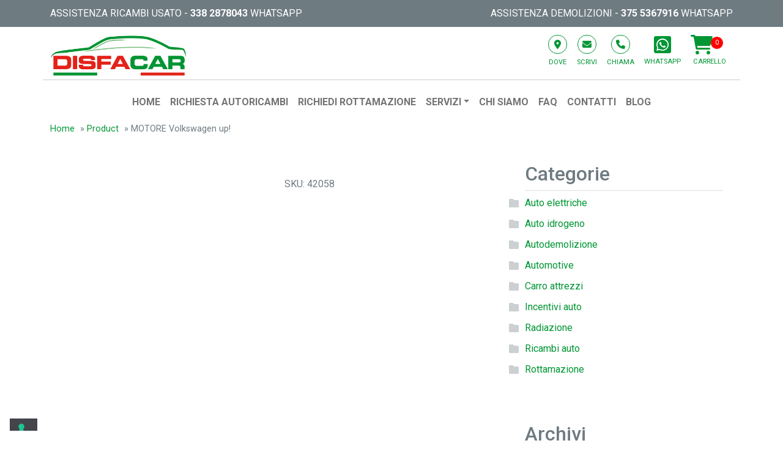

--- FILE ---
content_type: text/html; charset=UTF-8
request_url: https://www.disfacar.com/product/motore-volkswagen-up-11/
body_size: 23935
content:
<!doctype html>
<html lang="it-IT">
<head>
<meta charset="UTF-8">
<meta name="viewport" content="width=device-width, initial-scale=1">
<link rel="profile" href="https://gmpg.org/xfn/11">
<!-- Favicons -->
<link rel="apple-touch-icon" sizes="180x180" href="https://www.disfacar.com/wp-content/themes/bootscore-child-main/img/favicon/apple-touch-icon.png">
<link rel="icon" type="image/png" sizes="32x32" href="https://www.disfacar.com/wp-content/themes/bootscore-child-main/img/favicon/favicon-32x32.png">
<link rel="icon" type="image/png" sizes="16x16" href="https://www.disfacar.com/wp-content/themes/bootscore-child-main/img/favicon/favicon-16x16.png">
<link rel="manifest" href="https://www.disfacar.com/wp-content/themes/bootscore-child-main/img/favicon/site.webmanifest">
<link rel="mask-icon" href="https://www.disfacar.com/wp-content/themes/bootscore-child-main/img/favicon/safari-pinned-tab.svg" color="#0d6efd">
<meta name="msapplication-TileColor" content="#ffffff">
<meta name="theme-color" content="#ffffff">
<meta name='robots' content='noindex, follow' />
<!-- Google Tag Manager for WordPress by gtm4wp.com -->
<script data-cfasync="false" data-pagespeed-no-defer>
var gtm4wp_datalayer_name = "dataLayer";
var dataLayer = dataLayer || [];
</script>
<!-- End Google Tag Manager for WordPress by gtm4wp.com -->
<!-- This site is optimized with the Yoast SEO plugin v22.8 - https://yoast.com/wordpress/plugins/seo/ -->
<title>MOTORE Volkswagen up! | Disfacar</title>
<meta property="og:locale" content="it_IT" />
<meta property="og:type" content="article" />
<meta property="og:title" content="MOTORE Volkswagen up! | Disfacar" />
<meta property="og:url" content="https://www.disfacar.com/product/motore-volkswagen-up-11/" />
<meta property="og:site_name" content="Disfacar" />
<meta property="article:publisher" content="https://it-it.facebook.com/disfacar.autodemolizione" />
<meta name="twitter:card" content="summary_large_image" />
<script type="application/ld+json" class="yoast-schema-graph">{"@context":"https://schema.org","@graph":[{"@type":"WebPage","@id":"https://www.disfacar.com/product/motore-volkswagen-up-11/","url":"https://www.disfacar.com/product/motore-volkswagen-up-11/","name":"MOTORE Volkswagen up! | Disfacar","isPartOf":{"@id":"https://www.disfacar.com/#website"},"primaryImageOfPage":{"@id":"https://www.disfacar.com/product/motore-volkswagen-up-11/#primaryimage"},"image":{"@id":"https://www.disfacar.com/product/motore-volkswagen-up-11/#primaryimage"},"thumbnailUrl":"https://www.disfacar.com/wp-content/uploads/2024/06/42058_a17df57a8d4800be2b35c5f8b47f3fe1.jpg","datePublished":"2024-06-01T21:25:55+00:00","dateModified":"2024-06-01T21:25:55+00:00","breadcrumb":{"@id":"https://www.disfacar.com/product/motore-volkswagen-up-11/#breadcrumb"},"inLanguage":"it-IT","potentialAction":[{"@type":"ReadAction","target":["https://www.disfacar.com/product/motore-volkswagen-up-11/"]}]},{"@type":"ImageObject","inLanguage":"it-IT","@id":"https://www.disfacar.com/product/motore-volkswagen-up-11/#primaryimage","url":"https://www.disfacar.com/wp-content/uploads/2024/06/42058_a17df57a8d4800be2b35c5f8b47f3fe1.jpg","contentUrl":"https://www.disfacar.com/wp-content/uploads/2024/06/42058_a17df57a8d4800be2b35c5f8b47f3fe1.jpg","width":600,"height":800},{"@type":"BreadcrumbList","@id":"https://www.disfacar.com/product/motore-volkswagen-up-11/#breadcrumb","itemListElement":[{"@type":"ListItem","position":1,"name":"Home","item":"https://www.disfacar.com/"},{"@type":"ListItem","position":2,"name":"MOTORE Volkswagen up!"}]},{"@type":"WebSite","@id":"https://www.disfacar.com/#website","url":"https://www.disfacar.com/","name":"Disfacar","description":"Ricambi auto usati e rottamazione auto, moto e scooter","publisher":{"@id":"https://www.disfacar.com/#organization"},"potentialAction":[{"@type":"SearchAction","target":{"@type":"EntryPoint","urlTemplate":"https://www.disfacar.com/?s={search_term_string}"},"query-input":"required name=search_term_string"}],"inLanguage":"it-IT"},{"@type":"Organization","@id":"https://www.disfacar.com/#organization","name":"Disfacar S.r.l.","alternateName":"Disfacar","url":"https://www.disfacar.com/","logo":{"@type":"ImageObject","inLanguage":"it-IT","@id":"https://www.disfacar.com/#/schema/logo/image/","url":"https://www.disfacar.com/wp-content/uploads/2022/10/logo_disfacar.png","contentUrl":"https://www.disfacar.com/wp-content/uploads/2022/10/logo_disfacar.png","width":402,"height":123,"caption":"Disfacar S.r.l."},"image":{"@id":"https://www.disfacar.com/#/schema/logo/image/"},"sameAs":["https://it-it.facebook.com/disfacar.autodemolizione","https://www.instagram.com/disfacar/"]}]}</script>
<!-- / Yoast SEO plugin. -->
<link rel='dns-prefetch' href='//challenges.cloudflare.com' />
<link rel='dns-prefetch' href='//cdn.iubenda.com' />
<link rel="alternate" type="application/rss+xml" title="Disfacar &raquo; Feed" href="https://www.disfacar.com/feed/" />
<link rel="alternate" type="application/rss+xml" title="Disfacar &raquo; Feed dei commenti" href="https://www.disfacar.com/comments/feed/" />
<link rel="alternate" title="oEmbed (JSON)" type="application/json+oembed" href="https://www.disfacar.com/wp-json/oembed/1.0/embed?url=https%3A%2F%2Fwww.disfacar.com%2Fproduct%2Fmotore-volkswagen-up-11%2F" />
<link rel="alternate" title="oEmbed (XML)" type="text/xml+oembed" href="https://www.disfacar.com/wp-json/oembed/1.0/embed?url=https%3A%2F%2Fwww.disfacar.com%2Fproduct%2Fmotore-volkswagen-up-11%2F&#038;format=xml" />
<style id='wp-img-auto-sizes-contain-inline-css' type='text/css'>
img:is([sizes=auto i],[sizes^="auto," i]){contain-intrinsic-size:3000px 1500px}
/*# sourceURL=wp-img-auto-sizes-contain-inline-css */
</style>
<style id='wp-block-library-inline-css' type='text/css'>
:root{--wp-block-synced-color:#7a00df;--wp-block-synced-color--rgb:122,0,223;--wp-bound-block-color:var(--wp-block-synced-color);--wp-editor-canvas-background:#ddd;--wp-admin-theme-color:#007cba;--wp-admin-theme-color--rgb:0,124,186;--wp-admin-theme-color-darker-10:#006ba1;--wp-admin-theme-color-darker-10--rgb:0,107,160.5;--wp-admin-theme-color-darker-20:#005a87;--wp-admin-theme-color-darker-20--rgb:0,90,135;--wp-admin-border-width-focus:2px}@media (min-resolution:192dpi){:root{--wp-admin-border-width-focus:1.5px}}.wp-element-button{cursor:pointer}:root .has-very-light-gray-background-color{background-color:#eee}:root .has-very-dark-gray-background-color{background-color:#313131}:root .has-very-light-gray-color{color:#eee}:root .has-very-dark-gray-color{color:#313131}:root .has-vivid-green-cyan-to-vivid-cyan-blue-gradient-background{background:linear-gradient(135deg,#00d084,#0693e3)}:root .has-purple-crush-gradient-background{background:linear-gradient(135deg,#34e2e4,#4721fb 50%,#ab1dfe)}:root .has-hazy-dawn-gradient-background{background:linear-gradient(135deg,#faaca8,#dad0ec)}:root .has-subdued-olive-gradient-background{background:linear-gradient(135deg,#fafae1,#67a671)}:root .has-atomic-cream-gradient-background{background:linear-gradient(135deg,#fdd79a,#004a59)}:root .has-nightshade-gradient-background{background:linear-gradient(135deg,#330968,#31cdcf)}:root .has-midnight-gradient-background{background:linear-gradient(135deg,#020381,#2874fc)}:root{--wp--preset--font-size--normal:16px;--wp--preset--font-size--huge:42px}.has-regular-font-size{font-size:1em}.has-larger-font-size{font-size:2.625em}.has-normal-font-size{font-size:var(--wp--preset--font-size--normal)}.has-huge-font-size{font-size:var(--wp--preset--font-size--huge)}.has-text-align-center{text-align:center}.has-text-align-left{text-align:left}.has-text-align-right{text-align:right}.has-fit-text{white-space:nowrap!important}#end-resizable-editor-section{display:none}.aligncenter{clear:both}.items-justified-left{justify-content:flex-start}.items-justified-center{justify-content:center}.items-justified-right{justify-content:flex-end}.items-justified-space-between{justify-content:space-between}.screen-reader-text{border:0;clip-path:inset(50%);height:1px;margin:-1px;overflow:hidden;padding:0;position:absolute;width:1px;word-wrap:normal!important}.screen-reader-text:focus{background-color:#ddd;clip-path:none;color:#444;display:block;font-size:1em;height:auto;left:5px;line-height:normal;padding:15px 23px 14px;text-decoration:none;top:5px;width:auto;z-index:100000}html :where(.has-border-color){border-style:solid}html :where([style*=border-top-color]){border-top-style:solid}html :where([style*=border-right-color]){border-right-style:solid}html :where([style*=border-bottom-color]){border-bottom-style:solid}html :where([style*=border-left-color]){border-left-style:solid}html :where([style*=border-width]){border-style:solid}html :where([style*=border-top-width]){border-top-style:solid}html :where([style*=border-right-width]){border-right-style:solid}html :where([style*=border-bottom-width]){border-bottom-style:solid}html :where([style*=border-left-width]){border-left-style:solid}html :where(img[class*=wp-image-]){height:auto;max-width:100%}:where(figure){margin:0 0 1em}html :where(.is-position-sticky){--wp-admin--admin-bar--position-offset:var(--wp-admin--admin-bar--height,0px)}@media screen and (max-width:600px){html :where(.is-position-sticky){--wp-admin--admin-bar--position-offset:0px}}
/*# sourceURL=wp-block-library-inline-css */
</style><style id='global-styles-inline-css' type='text/css'>
:root{--wp--preset--aspect-ratio--square: 1;--wp--preset--aspect-ratio--4-3: 4/3;--wp--preset--aspect-ratio--3-4: 3/4;--wp--preset--aspect-ratio--3-2: 3/2;--wp--preset--aspect-ratio--2-3: 2/3;--wp--preset--aspect-ratio--16-9: 16/9;--wp--preset--aspect-ratio--9-16: 9/16;--wp--preset--color--black: #000000;--wp--preset--color--cyan-bluish-gray: #abb8c3;--wp--preset--color--white: #ffffff;--wp--preset--color--pale-pink: #f78da7;--wp--preset--color--vivid-red: #cf2e2e;--wp--preset--color--luminous-vivid-orange: #ff6900;--wp--preset--color--luminous-vivid-amber: #fcb900;--wp--preset--color--light-green-cyan: #7bdcb5;--wp--preset--color--vivid-green-cyan: #00d084;--wp--preset--color--pale-cyan-blue: #8ed1fc;--wp--preset--color--vivid-cyan-blue: #0693e3;--wp--preset--color--vivid-purple: #9b51e0;--wp--preset--gradient--vivid-cyan-blue-to-vivid-purple: linear-gradient(135deg,rgb(6,147,227) 0%,rgb(155,81,224) 100%);--wp--preset--gradient--light-green-cyan-to-vivid-green-cyan: linear-gradient(135deg,rgb(122,220,180) 0%,rgb(0,208,130) 100%);--wp--preset--gradient--luminous-vivid-amber-to-luminous-vivid-orange: linear-gradient(135deg,rgb(252,185,0) 0%,rgb(255,105,0) 100%);--wp--preset--gradient--luminous-vivid-orange-to-vivid-red: linear-gradient(135deg,rgb(255,105,0) 0%,rgb(207,46,46) 100%);--wp--preset--gradient--very-light-gray-to-cyan-bluish-gray: linear-gradient(135deg,rgb(238,238,238) 0%,rgb(169,184,195) 100%);--wp--preset--gradient--cool-to-warm-spectrum: linear-gradient(135deg,rgb(74,234,220) 0%,rgb(151,120,209) 20%,rgb(207,42,186) 40%,rgb(238,44,130) 60%,rgb(251,105,98) 80%,rgb(254,248,76) 100%);--wp--preset--gradient--blush-light-purple: linear-gradient(135deg,rgb(255,206,236) 0%,rgb(152,150,240) 100%);--wp--preset--gradient--blush-bordeaux: linear-gradient(135deg,rgb(254,205,165) 0%,rgb(254,45,45) 50%,rgb(107,0,62) 100%);--wp--preset--gradient--luminous-dusk: linear-gradient(135deg,rgb(255,203,112) 0%,rgb(199,81,192) 50%,rgb(65,88,208) 100%);--wp--preset--gradient--pale-ocean: linear-gradient(135deg,rgb(255,245,203) 0%,rgb(182,227,212) 50%,rgb(51,167,181) 100%);--wp--preset--gradient--electric-grass: linear-gradient(135deg,rgb(202,248,128) 0%,rgb(113,206,126) 100%);--wp--preset--gradient--midnight: linear-gradient(135deg,rgb(2,3,129) 0%,rgb(40,116,252) 100%);--wp--preset--font-size--small: 13px;--wp--preset--font-size--medium: 20px;--wp--preset--font-size--large: 36px;--wp--preset--font-size--x-large: 42px;--wp--preset--spacing--20: 0.44rem;--wp--preset--spacing--30: 0.67rem;--wp--preset--spacing--40: 1rem;--wp--preset--spacing--50: 1.5rem;--wp--preset--spacing--60: 2.25rem;--wp--preset--spacing--70: 3.38rem;--wp--preset--spacing--80: 5.06rem;--wp--preset--shadow--natural: 6px 6px 9px rgba(0, 0, 0, 0.2);--wp--preset--shadow--deep: 12px 12px 50px rgba(0, 0, 0, 0.4);--wp--preset--shadow--sharp: 6px 6px 0px rgba(0, 0, 0, 0.2);--wp--preset--shadow--outlined: 6px 6px 0px -3px rgb(255, 255, 255), 6px 6px rgb(0, 0, 0);--wp--preset--shadow--crisp: 6px 6px 0px rgb(0, 0, 0);}:where(.is-layout-flex){gap: 0.5em;}:where(.is-layout-grid){gap: 0.5em;}body .is-layout-flex{display: flex;}.is-layout-flex{flex-wrap: wrap;align-items: center;}.is-layout-flex > :is(*, div){margin: 0;}body .is-layout-grid{display: grid;}.is-layout-grid > :is(*, div){margin: 0;}:where(.wp-block-columns.is-layout-flex){gap: 2em;}:where(.wp-block-columns.is-layout-grid){gap: 2em;}:where(.wp-block-post-template.is-layout-flex){gap: 1.25em;}:where(.wp-block-post-template.is-layout-grid){gap: 1.25em;}.has-black-color{color: var(--wp--preset--color--black) !important;}.has-cyan-bluish-gray-color{color: var(--wp--preset--color--cyan-bluish-gray) !important;}.has-white-color{color: var(--wp--preset--color--white) !important;}.has-pale-pink-color{color: var(--wp--preset--color--pale-pink) !important;}.has-vivid-red-color{color: var(--wp--preset--color--vivid-red) !important;}.has-luminous-vivid-orange-color{color: var(--wp--preset--color--luminous-vivid-orange) !important;}.has-luminous-vivid-amber-color{color: var(--wp--preset--color--luminous-vivid-amber) !important;}.has-light-green-cyan-color{color: var(--wp--preset--color--light-green-cyan) !important;}.has-vivid-green-cyan-color{color: var(--wp--preset--color--vivid-green-cyan) !important;}.has-pale-cyan-blue-color{color: var(--wp--preset--color--pale-cyan-blue) !important;}.has-vivid-cyan-blue-color{color: var(--wp--preset--color--vivid-cyan-blue) !important;}.has-vivid-purple-color{color: var(--wp--preset--color--vivid-purple) !important;}.has-black-background-color{background-color: var(--wp--preset--color--black) !important;}.has-cyan-bluish-gray-background-color{background-color: var(--wp--preset--color--cyan-bluish-gray) !important;}.has-white-background-color{background-color: var(--wp--preset--color--white) !important;}.has-pale-pink-background-color{background-color: var(--wp--preset--color--pale-pink) !important;}.has-vivid-red-background-color{background-color: var(--wp--preset--color--vivid-red) !important;}.has-luminous-vivid-orange-background-color{background-color: var(--wp--preset--color--luminous-vivid-orange) !important;}.has-luminous-vivid-amber-background-color{background-color: var(--wp--preset--color--luminous-vivid-amber) !important;}.has-light-green-cyan-background-color{background-color: var(--wp--preset--color--light-green-cyan) !important;}.has-vivid-green-cyan-background-color{background-color: var(--wp--preset--color--vivid-green-cyan) !important;}.has-pale-cyan-blue-background-color{background-color: var(--wp--preset--color--pale-cyan-blue) !important;}.has-vivid-cyan-blue-background-color{background-color: var(--wp--preset--color--vivid-cyan-blue) !important;}.has-vivid-purple-background-color{background-color: var(--wp--preset--color--vivid-purple) !important;}.has-black-border-color{border-color: var(--wp--preset--color--black) !important;}.has-cyan-bluish-gray-border-color{border-color: var(--wp--preset--color--cyan-bluish-gray) !important;}.has-white-border-color{border-color: var(--wp--preset--color--white) !important;}.has-pale-pink-border-color{border-color: var(--wp--preset--color--pale-pink) !important;}.has-vivid-red-border-color{border-color: var(--wp--preset--color--vivid-red) !important;}.has-luminous-vivid-orange-border-color{border-color: var(--wp--preset--color--luminous-vivid-orange) !important;}.has-luminous-vivid-amber-border-color{border-color: var(--wp--preset--color--luminous-vivid-amber) !important;}.has-light-green-cyan-border-color{border-color: var(--wp--preset--color--light-green-cyan) !important;}.has-vivid-green-cyan-border-color{border-color: var(--wp--preset--color--vivid-green-cyan) !important;}.has-pale-cyan-blue-border-color{border-color: var(--wp--preset--color--pale-cyan-blue) !important;}.has-vivid-cyan-blue-border-color{border-color: var(--wp--preset--color--vivid-cyan-blue) !important;}.has-vivid-purple-border-color{border-color: var(--wp--preset--color--vivid-purple) !important;}.has-vivid-cyan-blue-to-vivid-purple-gradient-background{background: var(--wp--preset--gradient--vivid-cyan-blue-to-vivid-purple) !important;}.has-light-green-cyan-to-vivid-green-cyan-gradient-background{background: var(--wp--preset--gradient--light-green-cyan-to-vivid-green-cyan) !important;}.has-luminous-vivid-amber-to-luminous-vivid-orange-gradient-background{background: var(--wp--preset--gradient--luminous-vivid-amber-to-luminous-vivid-orange) !important;}.has-luminous-vivid-orange-to-vivid-red-gradient-background{background: var(--wp--preset--gradient--luminous-vivid-orange-to-vivid-red) !important;}.has-very-light-gray-to-cyan-bluish-gray-gradient-background{background: var(--wp--preset--gradient--very-light-gray-to-cyan-bluish-gray) !important;}.has-cool-to-warm-spectrum-gradient-background{background: var(--wp--preset--gradient--cool-to-warm-spectrum) !important;}.has-blush-light-purple-gradient-background{background: var(--wp--preset--gradient--blush-light-purple) !important;}.has-blush-bordeaux-gradient-background{background: var(--wp--preset--gradient--blush-bordeaux) !important;}.has-luminous-dusk-gradient-background{background: var(--wp--preset--gradient--luminous-dusk) !important;}.has-pale-ocean-gradient-background{background: var(--wp--preset--gradient--pale-ocean) !important;}.has-electric-grass-gradient-background{background: var(--wp--preset--gradient--electric-grass) !important;}.has-midnight-gradient-background{background: var(--wp--preset--gradient--midnight) !important;}.has-small-font-size{font-size: var(--wp--preset--font-size--small) !important;}.has-medium-font-size{font-size: var(--wp--preset--font-size--medium) !important;}.has-large-font-size{font-size: var(--wp--preset--font-size--large) !important;}.has-x-large-font-size{font-size: var(--wp--preset--font-size--x-large) !important;}
/*# sourceURL=global-styles-inline-css */
</style>
<style id='classic-theme-styles-inline-css' type='text/css'>
/*! This file is auto-generated */
.wp-block-button__link{color:#fff;background-color:#32373c;border-radius:9999px;box-shadow:none;text-decoration:none;padding:calc(.667em + 2px) calc(1.333em + 2px);font-size:1.125em}.wp-block-file__button{background:#32373c;color:#fff;text-decoration:none}
/*# sourceURL=/wp-includes/css/classic-themes.min.css */
</style>
<!-- <link rel='stylesheet' id='contact-form-7-css' href='https://www.disfacar.com/wp-content/plugins/contact-form-7/includes/css/styles.css?ver=5.9.8' type='text/css' media='all' /> -->
<!-- <link rel='stylesheet' id='photoswipe-css' href='https://www.disfacar.com/wp-content/plugins/woocommerce/assets/css/photoswipe/photoswipe.min.css?ver=7.4.1' type='text/css' media='all' /> -->
<!-- <link rel='stylesheet' id='photoswipe-default-skin-css' href='https://www.disfacar.com/wp-content/plugins/woocommerce/assets/css/photoswipe/default-skin/default-skin.min.css?ver=7.4.1' type='text/css' media='all' /> -->
<!-- <link rel='stylesheet' id='woocommerce-layout-css' href='https://www.disfacar.com/wp-content/plugins/woocommerce/assets/css/woocommerce-layout.css?ver=7.4.1' type='text/css' media='all' /> -->
<link rel="stylesheet" type="text/css" href="//www.disfacar.com/wp-content/cache/wpfc-minified/32pbec6f/876a4.css" media="all"/>
<!-- <link rel='stylesheet' id='woocommerce-smallscreen-css' href='https://www.disfacar.com/wp-content/plugins/woocommerce/assets/css/woocommerce-smallscreen.css?ver=7.4.1' type='text/css' media='only screen and (max-width: 768px)' /> -->
<link rel="stylesheet" type="text/css" href="//www.disfacar.com/wp-content/cache/wpfc-minified/9a5l6fd2/87040.css" media="only screen and (max-width: 768px)"/>
<!-- <link rel='stylesheet' id='woocommerce-general-css' href='https://www.disfacar.com/wp-content/plugins/woocommerce/assets/css/woocommerce.css?ver=7.4.1' type='text/css' media='all' /> -->
<link rel="stylesheet" type="text/css" href="//www.disfacar.com/wp-content/cache/wpfc-minified/pxvm3wb/87040.css" media="all"/>
<style id='woocommerce-inline-inline-css' type='text/css'>
.woocommerce form .form-row .required { visibility: visible; }
/*# sourceURL=woocommerce-inline-inline-css */
</style>
<!-- <link rel='stylesheet' id='grw-public-main-css-css' href='https://www.disfacar.com/wp-content/plugins/widget-google-reviews/assets/css/public-main.css?ver=2.8' type='text/css' media='all' /> -->
<!-- <link rel='stylesheet' id='parent-style-css' href='https://www.disfacar.com/wp-content/themes/bootscore-main/style.css?ver=6.9' type='text/css' media='all' /> -->
<!-- <link rel='stylesheet' id='main-css' href='https://www.disfacar.com/wp-content/themes/bootscore-child-main/css/main.css?ver=202601222130' type='text/css' media='all' /> -->
<!-- <link rel='stylesheet' id='bootscore-style-css' href='https://www.disfacar.com/wp-content/themes/bootscore-child-main/style.css?ver=202510171506' type='text/css' media='all' /> -->
<!-- <link rel='stylesheet' id='fontawesome-css' online="if(media!='all')media='all'" href='https://www.disfacar.com/wp-content/themes/bootscore-main/fontawesome/css/all.min.css?ver=202210130820' type='text/css' media='all' /> -->
<!-- <link rel='stylesheet' id='elementor-icons-css' href='https://www.disfacar.com/wp-content/plugins/elementor/assets/lib/eicons/css/elementor-icons.min.css?ver=5.20.0' type='text/css' media='all' /> -->
<!-- <link rel='stylesheet' id='elementor-frontend-css' href='https://www.disfacar.com/wp-content/plugins/elementor/assets/css/frontend-lite.min.css?ver=3.14.1' type='text/css' media='all' /> -->
<!-- <link rel='stylesheet' id='swiper-css' href='https://www.disfacar.com/wp-content/plugins/elementor/assets/lib/swiper/v8/css/swiper.min.css?ver=8.4.5' type='text/css' media='all' /> -->
<link rel="stylesheet" type="text/css" href="//www.disfacar.com/wp-content/cache/wpfc-minified/layloxkw/87040.css" media="all"/>
<link rel='stylesheet' id='elementor-post-78745-css' href='https://www.disfacar.com/wp-content/uploads/elementor/css/post-78745.css?ver=1718010672' type='text/css' media='all' />
<!-- <link rel='stylesheet' id='elementor-pro-css' href='https://www.disfacar.com/wp-content/plugins/elementor-pro/assets/css/frontend-lite.min.css?ver=3.14.0' type='text/css' media='all' /> -->
<!-- <link rel='stylesheet' id='elementor-global-css' href='https://www.disfacar.com/wp-content/uploads/elementor/css/global.css?ver=1718010673' type='text/css' media='all' /> -->
<!-- <link rel='stylesheet' id='popup-maker-site-css' href='//www.disfacar.com/wp-content/uploads/pum/pum-site-styles.css?generated=1716984372&#038;ver=1.18.1' type='text/css' media='all' /> -->
<!-- <link rel='stylesheet' id='awcfe-frontend-css' href='https://www.disfacar.com/wp-content/plugins/checkout-field-editor-and-manager-for-woocommerce/assets/css/frontend.css?ver=2.2.9' type='text/css' media='all' /> -->
<!-- <link rel='stylesheet' id='gpls_woo_rfq_plus_css-css' href='https://www.disfacar.com/wp-content/plugins/rfqtk/assets/css/rfqtk.css?ver=18231' type='text/css' media='all' /> -->
<!-- <link rel='stylesheet' id='gpls_rfqtk_notes-css' href='https://www.disfacar.com/wp-content/plugins/rfqtk/assets/css/rfqtk_notes.css?ver=11298' type='text/css' media='all' /> -->
<!-- <link rel='stylesheet' id='gpls_woo_rfq_css-css' href='https://www.disfacar.com/wp-content/plugins/woo-rfq-for-woocommerce/gpls_assets/css/gpls_woo_rfq.css?ver=28148' type='text/css' media='all' /> -->
<link rel="stylesheet" type="text/css" href="//www.disfacar.com/wp-content/cache/wpfc-minified/30xv5ud7/87040.css" media="all"/>
<style id='gpls_woo_rfq_css-inline-css' type='text/css'>
.bundle_price {display:none !important; }
.site-header .widget_shopping_cart p.total,.cart-subtotal,.tax-rate,.tax-total,.order-total,.product-price,.product-subtotal {display:none !important; }
/*# sourceURL=gpls_woo_rfq_css-inline-css */
</style>
<!-- <link rel='stylesheet' id='url_gpls_wh_css-css' href='https://www.disfacar.com/wp-content/plugins/woo-rfq-for-woocommerce/gpls_assets/css/gpls_wh_visitor.css?ver=81912' type='text/css' media='all' /> -->
<link rel="stylesheet" type="text/css" href="//www.disfacar.com/wp-content/cache/wpfc-minified/8wkmz1db/87040.css" media="all"/>
<link rel='stylesheet' id='google-fonts-1-css' href='https://fonts.googleapis.com/css?family=Roboto%3A100%2C100italic%2C200%2C200italic%2C300%2C300italic%2C400%2C400italic%2C500%2C500italic%2C600%2C600italic%2C700%2C700italic%2C800%2C800italic%2C900%2C900italic%7CRoboto+Slab%3A100%2C100italic%2C200%2C200italic%2C300%2C300italic%2C400%2C400italic%2C500%2C500italic%2C600%2C600italic%2C700%2C700italic%2C800%2C800italic%2C900%2C900italic&#038;display=swap&#038;ver=6.9' type='text/css' media='all' />
<link rel="preconnect" href="https://fonts.gstatic.com/" crossorigin><script src='//www.disfacar.com/wp-content/cache/wpfc-minified/7c8nnhxf/g06dk.js' type="text/javascript"></script>
<!-- <script type="text/javascript" src="https://www.disfacar.com/wp-includes/js/dist/hooks.min.js?ver=dd5603f07f9220ed27f1" id="wp-hooks-js"></script> -->
<!-- <script type="text/javascript" src="https://www.disfacar.com/wp-includes/js/dist/i18n.min.js?ver=c26c3dc7bed366793375" id="wp-i18n-js"></script> -->
<script type="text/javascript" id="wp-i18n-js-after">
/* <![CDATA[ */
wp.i18n.setLocaleData( { 'text direction\u0004ltr': [ 'ltr' ] } );
//# sourceURL=wp-i18n-js-after
/* ]]> */
</script>
<script src='//www.disfacar.com/wp-content/cache/wpfc-minified/6opjbby2/87040.js' type="text/javascript"></script>
<!-- <script type="text/javascript" src="https://www.disfacar.com/wp-includes/js/jquery/jquery.min.js?ver=3.7.1" id="jquery-core-js"></script> -->
<!-- <script type="text/javascript" src="https://www.disfacar.com/wp-includes/js/jquery/jquery-migrate.min.js?ver=3.4.1" id="jquery-migrate-js"></script> -->
<!-- <script type="text/javascript" defer="defer" src="https://www.disfacar.com/wp-content/plugins/widget-google-reviews/assets/js/public-main.js?ver=2.8" id="grw-public-main-js-js"></script> -->
<script type="text/javascript" src="https://challenges.cloudflare.com/turnstile/v0/api.js?render=explicit" id="cfturnstile-js" defer="defer" data-wp-strategy="defer"></script>
<script src='//www.disfacar.com/wp-content/cache/wpfc-minified/drbtmrie/g06dk.js' type="text/javascript"></script>
<!-- <script type="text/javascript" src="https://www.disfacar.com/wp-includes/js/dist/vendor/react.min.js?ver=18.3.1.1" id="react-js"></script> -->
<!-- <script type="text/javascript" src="https://www.disfacar.com/wp-includes/js/dist/vendor/react-jsx-runtime.min.js?ver=18.3.1" id="react-jsx-runtime-js"></script> -->
<!-- <script type="text/javascript" src="https://www.disfacar.com/wp-includes/js/dist/deprecated.min.js?ver=e1f84915c5e8ae38964c" id="wp-deprecated-js"></script> -->
<!-- <script type="text/javascript" src="https://www.disfacar.com/wp-includes/js/dist/dom.min.js?ver=26edef3be6483da3de2e" id="wp-dom-js"></script> -->
<!-- <script type="text/javascript" src="https://www.disfacar.com/wp-includes/js/dist/vendor/react-dom.min.js?ver=18.3.1.1" id="react-dom-js"></script> -->
<!-- <script type="text/javascript" src="https://www.disfacar.com/wp-includes/js/dist/escape-html.min.js?ver=6561a406d2d232a6fbd2" id="wp-escape-html-js"></script> -->
<!-- <script type="text/javascript" src="https://www.disfacar.com/wp-includes/js/dist/element.min.js?ver=6a582b0c827fa25df3dd" id="wp-element-js"></script> -->
<!-- <script type="text/javascript" src="https://www.disfacar.com/wp-includes/js/dist/is-shallow-equal.min.js?ver=e0f9f1d78d83f5196979" id="wp-is-shallow-equal-js"></script> -->
<script type="text/javascript" id="wp-keycodes-js-translations">
/* <![CDATA[ */
( function( domain, translations ) {
var localeData = translations.locale_data[ domain ] || translations.locale_data.messages;
localeData[""].domain = domain;
wp.i18n.setLocaleData( localeData, domain );
} )( "default", {"translation-revision-date":"2025-12-01 17:41:18+0000","generator":"GlotPress\/4.0.3","domain":"messages","locale_data":{"messages":{"":{"domain":"messages","plural-forms":"nplurals=2; plural=n != 1;","lang":"it"},"Tilde":["Tilde"],"Backtick":["Accento grave"],"Period":["Punto"],"Comma":["Virgola"]}},"comment":{"reference":"wp-includes\/js\/dist\/keycodes.js"}} );
//# sourceURL=wp-keycodes-js-translations
/* ]]> */
</script>
<script src='//www.disfacar.com/wp-content/cache/wpfc-minified/dsf4igpo/g06dk.js' type="text/javascript"></script>
<!-- <script type="text/javascript" src="https://www.disfacar.com/wp-includes/js/dist/keycodes.min.js?ver=34c8fb5e7a594a1c8037" id="wp-keycodes-js"></script> -->
<!-- <script type="text/javascript" src="https://www.disfacar.com/wp-includes/js/dist/priority-queue.min.js?ver=2d59d091223ee9a33838" id="wp-priority-queue-js"></script> -->
<!-- <script type="text/javascript" src="https://www.disfacar.com/wp-includes/js/dist/compose.min.js?ver=7a9b375d8c19cf9d3d9b" id="wp-compose-js"></script> -->
<!-- <script type="text/javascript" src="https://www.disfacar.com/wp-includes/js/dist/private-apis.min.js?ver=4f465748bda624774139" id="wp-private-apis-js"></script> -->
<!-- <script type="text/javascript" src="https://www.disfacar.com/wp-includes/js/dist/redux-routine.min.js?ver=8bb92d45458b29590f53" id="wp-redux-routine-js"></script> -->
<!-- <script type="text/javascript" src="https://www.disfacar.com/wp-includes/js/dist/data.min.js?ver=f940198280891b0b6318" id="wp-data-js"></script> -->
<script type="text/javascript" id="wp-data-js-after">
/* <![CDATA[ */
( function() {
var userId = 0;
var storageKey = "WP_DATA_USER_" + userId;
wp.data
.use( wp.data.plugins.persistence, { storageKey: storageKey } );
} )();
//# sourceURL=wp-data-js-after
/* ]]> */
</script>
<script src='//www.disfacar.com/wp-content/cache/wpfc-minified/kdx4l2m1/g06dk.js' type="text/javascript"></script>
<!-- <script type="text/javascript" src="https://www.disfacar.com/wp-content/plugins/simple-cloudflare-turnstile/js/integrations/woocommerce.js?ver=1.2" id="cfturnstile-woo-js-js" defer="defer" data-wp-strategy="defer"></script> -->
<link rel='shortlink' href='https://www.disfacar.com/?p=117041' />
<!-- Google Tag Manager for WordPress by gtm4wp.com -->
<!-- GTM Container placement set to automatic -->
<script data-cfasync="false" data-pagespeed-no-defer type="text/javascript">
var dataLayer_content = {"pagePostType":"product","pagePostType2":"single-product","pagePostAuthor":"tesecom"};
dataLayer.push( dataLayer_content );
</script>
<script data-cfasync="false">
(function(w,d,s,l,i){w[l]=w[l]||[];w[l].push({'gtm.start':
new Date().getTime(),event:'gtm.js'});var f=d.getElementsByTagName(s)[0],
j=d.createElement(s),dl=l!='dataLayer'?'&l='+l:'';j.async=true;j.src=
'//www.googletagmanager.com/gtm.js?id='+i+dl;f.parentNode.insertBefore(j,f);
})(window,document,'script','dataLayer','GTM-P35JM9F');
</script>
<!-- End Google Tag Manager for WordPress by gtm4wp.com -->	<noscript><style>.woocommerce-product-gallery{ opacity: 1 !important; }</style></noscript>
<meta name="generator" content="Elementor 3.14.1; features: e_dom_optimization, e_optimized_assets_loading, e_optimized_css_loading, a11y_improvements, additional_custom_breakpoints; settings: css_print_method-external, google_font-enabled, font_display-swap">
<script type="text/javascript">
var _iub = _iub || [];
_iub.csConfiguration = {"consentOnContinuedBrowsing":false,"enableTcf":true,"floatingPreferencesButtonDisplay":"bottom-left","googleAdditionalConsentMode":true,"invalidateConsentWithoutLog":true,"perPurposeConsent":true,"siteId":2232296,"tcfPurposes":{"1":true,"2":"consent_only","3":"consent_only","4":"consent_only","5":"consent_only","6":"consent_only","7":"consent_only","8":"consent_only","9":"consent_only","10":"consent_only"},"whitelabel":false,"cookiePolicyId":13146833,"lang":"it", "banner":{ "acceptButtonCaptionColor":"#FFFFFF","acceptButtonColor":"#008001","acceptButtonDisplay":true,"backgroundColor":"#FFFFFF","backgroundOverlay":true,"brandBackgroundColor":"#008001","brandTextColor":"#000000","customizeButtonCaptionColor":"#4D4D4D","customizeButtonColor":"#DADADA","customizeButtonDisplay":true,"explicitWithdrawal":true,"listPurposes":true,"logo":"[data-uri]","position":"float-bottom-center","rejectButtonCaptionColor":"#FFFFFF","rejectButtonColor":"#008001","rejectButtonDisplay":true,"textColor":"#000000" }};
</script>
<script type="text/javascript" src="//cs.iubenda.com/sync/2232296.js"></script>
<script type="text/javascript" src="//cdn.iubenda.com/cs/tcf/stub-v2.js"></script>
<script type="text/javascript" src="//cdn.iubenda.com/cs/tcf/safe-tcf-v2.js"></script>
<script type="text/javascript" src="//cdn.iubenda.com/cs/iubenda_cs.js" charset="UTF-8" async></script>
<link rel="icon" href="https://www.disfacar.com/wp-content/uploads/2025/02/cropped-disfa-32x32.png" sizes="32x32" />
<link rel="icon" href="https://www.disfacar.com/wp-content/uploads/2025/02/cropped-disfa-192x192.png" sizes="192x192" />
<link rel="apple-touch-icon" href="https://www.disfacar.com/wp-content/uploads/2025/02/cropped-disfa-180x180.png" />
<meta name="msapplication-TileImage" content="https://www.disfacar.com/wp-content/uploads/2025/02/cropped-disfa-270x270.png" />
<style type="text/css" id="wp-custom-css">
@media only screen and (max-width: 600px) {
.containerPalle .pallasx,
.containerPalle .palladx {
font-size:1.1rem !important;
line-height:1.2rem !important;
width:8rem;
height:8rem;
}
.blocco-autoricambi .pallasx {
padding-top:1.2rem;
}
.blocco-autoricambi .palladx {
padding-top:2.6rem;
}
.blocco-rottamazione .pallasx {
padding-top:2.3rem;
}
.blocco-rottamazione .palladx {
padding-top:2rem;
}
.box-cosa-serve {
padding-top:50px;
}
.breads, #crumbs {
text-align:left;
font-size:90%;
margin-bottom:20px;
}
.breads a,
#crumbs a {
text-decoration:none;
color: #009634;
margin-right:5px;
}
.box-disfacar .col-12,
.box-cosa-sotto .col-6 {
margin-bottom: 20px;
}
.box-verde {
height: 10rem;
}
.blocco-autoricambi .pallasx,
.blocco-autoricambi .palladx,
.blocco-rottamazione .pallasx,
.blocco-rottamazione .palladx{
top: -1rem;
}
.blocco-autoricambi .palladx,
.blocco-rottamazione .palladx{
float: right;
}
.box-servizi {
font-size:12px;
}
.row-blocco {
padding-left:10px;
padding-right:10px;
}
.menu-alto .whatsapp {
margin-right:10px;
}
}
.woocommerce-shipping-fields,
.return-to-shop{
display:none !important;
}
@media only screen and (min-width: 600px) {
.breads, #crumbs {
text-align:left;
font-size:90%;
margin-bottom:20px;
}
.breads a,
#crumbs a {
text-decoration:none;
color: #009634;
margin-right:5px;
}
}
.page-item a {
color: #009634;
}
.cart-quantity {
display: inline-block;
width: 20px;
height: 20px;
line-height: 20px;
text-align: center;
border-radius: 50%;
background-color: red;
color: white;
font-size: 12px;
position: absolute;
top: -5px;
right: 8px;
}
.accordion-button:not(.collapsed) {
background: rgba(0,150,52,0.3);
color: #000;
}
.accordion-button:focus {
border-color:none !important;
box-shadow:none;
}
.blog-post-title a {
color:#009634;
text-decoration:none;
}
a.text-bg-secondary {
background-color:#e32118 !important;
}
.author a,
a.read-more {
color:#009634;
}
.entry-footer {
background-color:#FFF;
}
.widget_recent_entries ul li::before, .widget_pages ul li::before, .widget_categories ul li::before, .widget_archive ul li::before, .widget_recent_comments ul li::before, .widget_nav_menu ul li::before, .widget_links ul li::before, .widget_product_categories ul li::before, .widget_layered_nav ul li::before, .widget_layered_nav_filters ul li::before {
-webkit-font-smoothing: antialiased;
-moz-osx-font-smoothing: grayscale;
display: inline-block;
font-style: normal;
font-variant: normal;
font-weight: normal;
line-height: 1;
font-family: "Font Awesome 5 Free";
font-weight: 900;
line-height: inherit;
vertical-align: baseline;
margin-right: .5407911001em;
display: block;
float: left;
opacity: .35;
margin-left: -1.618em;
width: 1em;
}
.widget_categories ul li::before {
-webkit-font-smoothing: antialiased;
-moz-osx-font-smoothing: grayscale;
display: inline-block;
font-style: normal;
font-variant: normal;
font-weight: normal;
line-height: 1;
font-family: "Font Awesome 5 Free";
font-weight: 900;
line-height: inherit;
vertical-align: baseline;
content: "\f07b";
margin-right:10px;
}
.widget_archive ul li::before {
font-family: "Font Awesome 5 Free";
content: "\f07b";
margin-right:10px;
}
.widget_recent_entries ul li::before, .widget_pages ul li::before {
font-family: "Font Awesome 5 Free";
content: "\f07b";
}
#categories-2 a,
#archives-2 a,
#recent-posts-2 a{
color:#009634;
text-decoration:none;
}
#categories-2 a:hover,
#archives-2 a:hover,
#recent-posts-2 a:hover{
text-decoration:underline;
}
#categories-2 li,
#archives-2 li,
#recent-posts-2 li {
margin-bottom:10px;
}
.woocommerce-order-received .woocommerce-customer-details,
.woocommerce-order-overview__total,
.woocommerce-order-received tfoot,
.woocommerce-order-received  .product-total {
display:none;
}
.woocommerce-order-received  #content {
padding-top: 11rem !important;
}
.woocommerce-order-received  .woocommerce-table__product-name {
font-size:1.3em
}
#place_order {
background-color: #e42219;
text-transform: uppercase;
padding: 15px 20px;
border-radius: 6px;
font-weight: 400;
}
.woocommerce-checkout #content {
padding-top: 11rem !important;
}
.woocommerce-shop h2 {
font-size:1em;
}
.woocommerce-shop a {
color:#009634;
text-decoration:none;
}
.woocommerce-shop a.add_to_cart_button {
color:#fff;
}
input.wpcf7-form-control.wpcf7-text.wpcf7-validates-as-required, input.wpcf7-form-control.wpcf7-text.wpcf7-email.wpcf7-validates-as-email {
width: 100%;
border: 1px solid #008f36;
margin-bottom: 10px;
background-color: #fff;
font-size: 18px;
}
input[type="text"], input[type="number"], input[type="email"], input[type="tel"], input[type="url"], input[type="password"], input[type="search"], textarea, .input-text {
padding: .6180469716em;
background-color: #f2f2f2;
color: #43454b;
border: 0;
-webkit-appearance: none;
box-sizing: border-box;
font-weight: 400;
box-shadow: inset 0 1px 1px rgba(0,0,0,.125);
}
input.wpcf7-form-control.wpcf7-text.wpcf7-tel.wpcf7-validates-as-tel {
margin-bottom: 10px;
background-color: #fff;
font-size: 18px;
border: 1px solid #008f36;
width: 100%;
max-width: 100%;
}
select.wpcf7-form-control.wpcf7-select.wpcf7-validates-as-required {
width: 100% !important;
height: 50px;
border: 1px solid #008f36;
margin-bottom: 10px;
}
input.wpcf7-form-control.wpcf7-submit {
font-family: 'Roboto';
background-color: #008f36;
color: #fff;
text-transform: uppercase;
width: 100%;
}
button:hover, input[type="button"]:hover, input[type="reset"]:hover, input[type="submit"]:hover, .button:hover, .widget a.button:hover {
background-color: #d5d5d5;
border-color: #d5d5d5;
color: #333333;
}
button, input[type="button"], input[type="reset"], input[type="submit"], .button, .wc-block-grid__products .wc-block-grid__product .wp-block-button__link, .added_to_cart {
border: 0;
border-top-color: currentcolor;
border-right-color: currentcolor;
border-bottom-color: currentcolor;
border-left-color: currentcolor;
border-radius: 0;
background: none;
background-color: rgba(0, 0, 0, 0);
background-color: #43454b;
border-color: #43454b;
color: #fff;
cursor: pointer;
padding: .6180469716em 1.41575em;
text-decoration: none;
font-weight: 600;
text-shadow: none;
display: inline-block;
-webkit-appearance: none;
}
button.disabled, button:disabled, input[type="button"].disabled, input[type="button"]:disabled, input[type="reset"].disabled, input[type="reset"]:disabled, input[type="submit"].disabled, input[type="submit"]:disabled, .button.disabled, .button:disabled, .wc-block-grid__products .wc-block-grid__product .wp-block-button__link.disabled, .wc-block-grid__products .wc-block-grid__product .wp-block-button__link:disabled, .added_to_cart.disabled, .added_to_cart:disabled {
opacity: .5 !important;
cursor: not-allowed;
}
.cart_item .product-name {
color: #e42219;
font-size: 1.4em;
font-weight: 600;
}
.product-quantity div.quantity,
.product-quantity button
{
display:none !important;
}
th.product-quantity {
content:" ";
}
.wpcf7-list-item .form-check-input
{
width: 1em !important;
height: 1em !important;
border: 1px solid rgba(0, 0, 0, 0.25) !important;
background: #fff !important;
}
.wpcf7-list-item .form-check-input:checked {
background-color: #F00 !important;
}
a.wa-header {
color:#FFF;
text-decoration:none;
}
a.wa-contatti {
color:rgb(110, 123, 129);
text-decoration:none;
}		</style>
</head>
<body class="wp-singular product-template-default single single-product postid-117041 wp-theme-bootscore-main wp-child-theme-bootscore-child-main theme-bootscore-main woocommerce woocommerce-page woocommerce-no-js elementor-default elementor-kit-78745">
<!-- GTM Container placement set to automatic -->
<!-- Google Tag Manager (noscript) -->
<noscript><iframe src="https://www.googletagmanager.com/ns.html?id=GTM-P35JM9F" height="0" width="0" style="display:none;visibility:hidden" aria-hidden="true"></iframe></noscript>
<!-- End Google Tag Manager (noscript) -->
<div id="page" class="site">
<header id="masthead" class="site-header">
<div class="fixed-top bg-light">
<div class="bg-grey">
<div class="container">
<div class="row text-uppercase">
<div class="col-12 col-lg-6 text-start">Assistenza Ricambi usato - <strong><a href="https://wa.me/393382878043" class="wa-header">338 2878043</a></strong> Whatsapp</div>
<div class="col-12 col-lg-6 text-end">Assistenza demolizioni - <strong><a href="https://wa.me/393755367916" class="wa-header">375 5367916</a></strong> Whatsapp</div>
</div>
</div>
</div>
<nav id="nav-main" class="navbar navbar-expand-lg">
<div class="container">
<!-- Navbar Brand -->
<a class="navbar-brand xs d-md-none" style="max-width:40%;" href="https://www.disfacar.com"><img src="/wp-content/uploads/2022/10/logo_disfacar.png" alt="logo" class="logo xs"></a>
<a class="navbar-brand md d-none d-md-block" href="https://www.disfacar.com" style="max-width:20%;"><img src="/wp-content/uploads/2022/10/logo_disfacar.png" alt="logo" class="logo md"></a>
<!-- Offcanvas Navbar -->
<div class="offcanvas offcanvas-end " tabindex="-1" id="offcanvas-navbar">
<div class="offcanvas-header bg-light">
<span class="h5 mb-0">Menu</span>
<button type="button" class="btn-close text-reset" data-bs-dismiss="offcanvas" aria-label="Close"></button>
</div>
<div class="offcanvas-body">
<!-- Bootstrap 5 Nav Walker Main Menu -->
<ul id="bootscore-navbar2" class="navbar-nav ms-auto "><li  id="menu-item-422" class="menu-item menu-item-type-post_type menu-item-object-page menu-item-home nav-item nav-item-422"><a href="https://www.disfacar.com/" class="nav-link ">Home</a></li>
<li  id="menu-item-651" class="menu-item menu-item-type-custom menu-item-object-custom nav-item nav-item-651"><a href="/richiesta-ricambi/" class="nav-link ">Richiesta autoricambi</a></li>
<li  id="menu-item-652" class="menu-item menu-item-type-custom menu-item-object-custom nav-item nav-item-652"><a href="/rottamazione/" class="nav-link ">Richiedi rottamazione</a></li>
<li  id="menu-item-653" class="menu-item menu-item-type-custom menu-item-object-custom menu-item-has-children dropdown nav-item nav-item-653"><a href="#" class="nav-link  dropdown-toggle" data-bs-toggle="dropdown" aria-haspopup="true" aria-expanded="false">Servizi</a>
<ul class="dropdown-menu  depth_0">
<li  id="menu-item-654" class="menu-item menu-item-type-custom menu-item-object-custom nav-item nav-item-654"><a href="/ricambi-usati/" class="dropdown-item ">Autoricambi</a></li>
<li  id="menu-item-655" class="menu-item menu-item-type-custom menu-item-object-custom nav-item nav-item-655"><a href="/rottamazione-veicoli/" class="dropdown-item ">Rottamazione</a></li>
<li  id="menu-item-656" class="menu-item menu-item-type-custom menu-item-object-custom nav-item nav-item-656"><a href="/blog/ecoincentivi-regionali-provinciali-comunali/" class="dropdown-item ">Incentivi</a></li>
<li  id="menu-item-225635" class="menu-item menu-item-type-custom menu-item-object-custom nav-item nav-item-225635"><a href="/blog/auto_usata/" class="dropdown-item ">Auto Usate</a></li>
</ul>
</li>
<li  id="menu-item-432" class="menu-item menu-item-type-post_type menu-item-object-page nav-item nav-item-432"><a href="https://www.disfacar.com/chi-siamo/" class="nav-link ">Chi siamo</a></li>
<li  id="menu-item-657" class="menu-item menu-item-type-custom menu-item-object-custom nav-item nav-item-657"><a href="/faq/" class="nav-link ">FAQ</a></li>
<li  id="menu-item-658" class="menu-item menu-item-type-custom menu-item-object-custom nav-item nav-item-658"><a href="/contatti/" class="nav-link ">Contatti</a></li>
<li  id="menu-item-659" class="menu-item menu-item-type-custom menu-item-object-custom nav-item nav-item-659"><a href="/articoli/" class="nav-link ">Blog</a></li>
</ul>                <!-- Bootstrap 5 Nav Walker Main Menu End -->
</div>
</div>
<div class="header-actions d-flex align-items-center">
<!-- Top Nav Widget -->
<div class="top-nav-widget">
<div>
<div class="ms-3">			<div class="execphpwidget"><div class="menu-alto">
<div class="dove text-center">
<a href="https://www.google.com/maps?ll=43.769444,11.16691&z=16&t=m&hl=it&gl=IT&mapclient=embed&cid=1412573043836808142">
<i class="fa-solid fa-location-dot"></i><br/>
<span style="font-size:0.7rem;">
DOVE
</span>
</a>
</div>
<div class="mail text-center">
<a href="mailto:ufficio@disfacar.it">
<i class="fa-solid fa-envelope"></i><br/>
<span style="font-size:0.7rem;">
SCRIVI
</span>
</a>
</div>
<div class="phone text-center">
<a href="tel:+39 0557350332">
<i class="fa-solid fa-phone"></i><br/>
<span style="font-size:0.7rem;">
CHIAMA
</span>
</a>
</div>
<div class="whatsapp text-center">
<a href="https://wa.me/393382878043">
<i class="fa-brands fa-square-whatsapp"></i><br/>
<span>
WHATSAPP
</span>
</a>
</div>
<div class="cart text-center">
<a href="/cart">
<i class="fa-solid fa-shopping-cart"></i>
<span class="cart-quantity">0</span>
<br/>
<span>
CARRELLO
</span>
</a>
</div>
<div class="hamburger text-center">
<button id="showHideDesktopMenu">
<i class="fa-solid fa-bars"></i>	
<br/>
<span>
Menù
</span>
</button>
</div>
</div></div>
</div>                  </div>
</div>
<!-- Searchform Large -->
<div class="d-none d-lg-block ms-1 ms-md-2 top-nav-search-lg">
</div>
<!-- Search Toggler Mobile -->
<button class="btn btn-outline-secondary d-lg-none ms-1 ms-md-2 top-nav-search-md" type="button" data-bs-toggle="collapse" data-bs-target="#collapse-search" aria-expanded="false" aria-controls="collapse-search">
<i class="fa-solid fa-magnifying-glass"></i><span class="visually-hidden-focusable">Search</span>
</button>
<!-- Navbar Toggler -->
<button class="btn btn-outline-secondary d-lg-none ms-1 ms-md-2" type="button" data-bs-toggle="offcanvas" data-bs-target="#offcanvas-navbar" aria-controls="offcanvas-navbar">
<i class="fa-solid fa-bars"></i><span class="visually-hidden-focusable">Menu</span>
</button>
</div><!-- .header-actions -->
</div><!-- .container -->
</nav><!-- .navbar -->
<div class="container navbar navbar-expand-lg nav-menu d-none d-xl-block">
<!-- Bootstrap 5 Nav Walker Main Menu -->
<ul id="bootscore-navbar" class="navbar-nav mx-auto "><li  class="menu-item menu-item-type-post_type menu-item-object-page menu-item-home nav-item nav-item-422"><a href="https://www.disfacar.com/" class="nav-link ">Home</a></li>
<li  class="menu-item menu-item-type-custom menu-item-object-custom nav-item nav-item-651"><a href="/richiesta-ricambi/" class="nav-link ">Richiesta autoricambi</a></li>
<li  class="menu-item menu-item-type-custom menu-item-object-custom nav-item nav-item-652"><a href="/rottamazione/" class="nav-link ">Richiedi rottamazione</a></li>
<li  class="menu-item menu-item-type-custom menu-item-object-custom menu-item-has-children dropdown nav-item nav-item-653"><a href="#" class="nav-link  dropdown-toggle" data-bs-toggle="dropdown" aria-haspopup="true" aria-expanded="false">Servizi</a>
<ul class="dropdown-menu  depth_0">
<li  class="menu-item menu-item-type-custom menu-item-object-custom nav-item nav-item-654"><a href="/ricambi-usati/" class="dropdown-item ">Autoricambi</a></li>
<li  class="menu-item menu-item-type-custom menu-item-object-custom nav-item nav-item-655"><a href="/rottamazione-veicoli/" class="dropdown-item ">Rottamazione</a></li>
<li  class="menu-item menu-item-type-custom menu-item-object-custom nav-item nav-item-656"><a href="/blog/ecoincentivi-regionali-provinciali-comunali/" class="dropdown-item ">Incentivi</a></li>
<li  class="menu-item menu-item-type-custom menu-item-object-custom nav-item nav-item-225635"><a href="/blog/auto_usata/" class="dropdown-item ">Auto Usate</a></li>
</ul>
</li>
<li  class="menu-item menu-item-type-post_type menu-item-object-page nav-item nav-item-432"><a href="https://www.disfacar.com/chi-siamo/" class="nav-link ">Chi siamo</a></li>
<li  class="menu-item menu-item-type-custom menu-item-object-custom nav-item nav-item-657"><a href="/faq/" class="nav-link ">FAQ</a></li>
<li  class="menu-item menu-item-type-custom menu-item-object-custom nav-item nav-item-658"><a href="/contatti/" class="nav-link ">Contatti</a></li>
<li  class="menu-item menu-item-type-custom menu-item-object-custom nav-item nav-item-659"><a href="/articoli/" class="nav-link ">Blog</a></li>
</ul>                <!-- Bootstrap 5 Nav Walker Main Menu End -->
</div>
<!-- Top Nav Search Mobile Collapse -->
<div class="collapse container d-lg-none" id="collapse-search">
</div>
</div><!-- .fixed-top .bg-light -->
</header><!-- #masthead -->
<div id="content" class="site-content container py-5 mt-4">
<div id="primary" class="content-area">
<!-- Hook to add something nice -->
<div id="crumbs"><a href="https://www.disfacar.com">Home</a> &raquo; <a href="https://www.disfacar.com//product/">Product</a> &raquo; <span class="current">MOTORE Volkswagen up!</span></div>
<div class="row">
<div class="col-md-8 col-xxl-9">
<main id="main" class="site-main">
<header class="entry-header">
<h1>MOTORE Volkswagen up!</h1>            <p class="entry-meta">
<small class="text-muted">
<span class="posted-on"><span rel="bookmark"><time class="entry-date published updated" datetime="2024-06-01T23:25:55+02:00">01/06/2024</time></span></span><span class="byline"> da <span class="author vcard"><a class="url fn n" href="https://www.disfacar.com/blog/author/tesecom/">tesecom</a></span></span>              </small>
</p>
<div class="post-thumbnail">
</div><!-- .post-thumbnail -->
</header>
<div class="entry-content">
<br><br>
<div class="woocommerce">			<div class="single-product" data-product-page-preselected-id="0">
<div class="woocommerce-notices-wrapper"></div><div id="product-117041" class="product type-product post-117041 status-publish first instock has-post-thumbnail shipping-taxable purchasable product-type-simple">
<div class="woocommerce-product-gallery woocommerce-product-gallery--with-images woocommerce-product-gallery--columns-4 images" data-columns="4" style="opacity: 0; transition: opacity .25s ease-in-out;">
<figure class="woocommerce-product-gallery__wrapper">
<div data-thumb="https://www.disfacar.com/wp-content/uploads/2024/06/42058_a17df57a8d4800be2b35c5f8b47f3fe1-100x100.jpg" data-thumb-alt="" class="woocommerce-product-gallery__image"><a href="https://www.disfacar.com/wp-content/uploads/2024/06/42058_a17df57a8d4800be2b35c5f8b47f3fe1.jpg"><img decoding="async" width="600" height="800" src="https://www.disfacar.com/wp-content/uploads/2024/06/42058_a17df57a8d4800be2b35c5f8b47f3fe1.jpg" class="wp-post-image" alt="" title="42058_a17df57a8d4800be2b35c5f8b47f3fe1.jpg" data-caption="" data-src="https://www.disfacar.com/wp-content/uploads/2024/06/42058_a17df57a8d4800be2b35c5f8b47f3fe1.jpg" data-large_image="https://www.disfacar.com/wp-content/uploads/2024/06/42058_a17df57a8d4800be2b35c5f8b47f3fe1.jpg" data-large_image_width="600" data-large_image_height="800" srcset="https://www.disfacar.com/wp-content/uploads/2024/06/42058_a17df57a8d4800be2b35c5f8b47f3fe1.jpg 600w, https://www.disfacar.com/wp-content/uploads/2024/06/42058_a17df57a8d4800be2b35c5f8b47f3fe1-225x300.jpg 225w" sizes="(max-width: 600px) 100vw, 600px" /></a></div>	</figure>
</div>
<div class="summary entry-summary">
<p class="price"><span class="woocommerce-Price-amount amount">nd.</span></p>
<form class="cart" action="" method="post" enctype='multipart/form-data'>
<div class="quantity input-group">
<button type="button" class="input-group-text qty_button minus">-</button>
<label class="screen-reader-text" for="quantity_69729723defa5">Quantity</label>
<input type="number" id="quantity_69729723defa5" class="input-text qty text form-control" step="1" min="1" max="" name="quantity" value="1" title="Qty" size="4" pattern="[0-9]*" inputmode="numeric" />
<button type="button" class="input-group-text qty_button plus">+</button>
</div>
<button type="submit" name="add-to-cart" value="117041" class="single_add_to_cart_button alt btn btn-primary">Add To Quote</button>
<div class='gpls_script' style='display: none'><script>jQuery(document ).ready( function() { 
jQuery( '.single_add_to_cart_button' ).show();
jQuery( '.single_add_to_cart_button' ).attr('style','display: inline-block !important');
jQuery('.single_add_to_cart_button').prop('disabled',false);;
jQuery('.gpls_rfq_set').prop('disabled', false);
}); </script></div>        
</form>
<div class="product_meta">
<span class="sku_wrapper">SKU: <span class="sku">42058</span></span>
</div>
</div>
</div>
</div>
</div>          </div>
<footer class="entry-footer clear-both">
<div class="mb-4">
</div>
<nav aria-label="Page navigation example">
<ul class="pagination justify-content-center">
<li class="page-item">
<a class="page-link" href="https://www.disfacar.com/product/retrovisore-esterno-seat-altea-41/" rel="prev">RETROVISORE ESTERNO Seat Altea</a>                </li>
<li class="page-item">
<a class="page-link" href="https://www.disfacar.com/product/retrovisore-esterno-seat-altea-42/" rel="next">RETROVISORE ESTERNO Seat Altea</a>                </li>
</ul>
</nav>
</footer>
<div id="comments" class="comments-area">
</div><!-- #comments -->
</main> <!-- #main -->
</div><!-- col -->
<div class="col-md-4 col-xxl-3 order-first order-md-last">
<aside id="secondary" class="widget-area">
<button class="btn btn-outline-primary w-100 mb-4 d-flex d-md-none justify-content-between align-items-center" type="button" data-bs-toggle="offcanvas" data-bs-target="#sidebar" aria-controls="sidebar">
Open side menu <i class="fa-solid fa-ellipsis-vertical"></i>
</button>
<div class="offcanvas-md offcanvas-end" tabindex="-1" id="sidebar" aria-labelledby="sidebarLabel">
<div class="offcanvas-header bg-light">
<span class="h5 offcanvas-title" id="sidebarLabel">Barra laterale</span>
<button type="button" class="btn-close" data-bs-dismiss="offcanvas" data-bs-target="#sidebar" aria-label="Close"></button>
</div>
<div class="offcanvas-body flex-column">
<section id="categories-2" class="widget widget_categories card card-body mb-4 bg-light border-0"><h2 class="widget-title card-title border-bottom py-2">Categorie</h2>
<ul>
<li class="cat-item cat-item-27"><a href="https://www.disfacar.com/blog/category/auto-elettriche/">Auto elettriche</a>
</li>
<li class="cat-item cat-item-26"><a href="https://www.disfacar.com/blog/category/auto-idrogeno/">Auto idrogeno</a>
</li>
<li class="cat-item cat-item-30"><a href="https://www.disfacar.com/blog/category/autodemolizione/">Autodemolizione</a>
</li>
<li class="cat-item cat-item-28"><a href="https://www.disfacar.com/blog/category/automotive/">Automotive</a>
</li>
<li class="cat-item cat-item-32"><a href="https://www.disfacar.com/blog/category/carro-attrezzi/">Carro attrezzi</a>
</li>
<li class="cat-item cat-item-29"><a href="https://www.disfacar.com/blog/category/incentivi-auto/">Incentivi auto</a>
</li>
<li class="cat-item cat-item-31"><a href="https://www.disfacar.com/blog/category/radiazione/">Radiazione</a>
</li>
<li class="cat-item cat-item-33"><a href="https://www.disfacar.com/blog/category/ricambi-auto/">Ricambi auto</a>
</li>
<li class="cat-item cat-item-111"><a href="https://www.disfacar.com/blog/category/rottamazione/">Rottamazione</a>
</li>
</ul>
</section><section id="archives-2" class="widget widget_archive card card-body mb-4 bg-light border-0"><h2 class="widget-title card-title border-bottom py-2">Archivi</h2>
<ul>
<li><a href='https://www.disfacar.com/blog/2025/05/'>Maggio 2025</a></li>
<li><a href='https://www.disfacar.com/blog/2025/04/'>Aprile 2025</a></li>
<li><a href='https://www.disfacar.com/blog/2025/02/'>Febbraio 2025</a></li>
<li><a href='https://www.disfacar.com/blog/2024/04/'>Aprile 2024</a></li>
<li><a href='https://www.disfacar.com/blog/2024/03/'>Marzo 2024</a></li>
<li><a href='https://www.disfacar.com/blog/2024/02/'>Febbraio 2024</a></li>
<li><a href='https://www.disfacar.com/blog/2024/01/'>Gennaio 2024</a></li>
<li><a href='https://www.disfacar.com/blog/2023/12/'>Dicembre 2023</a></li>
<li><a href='https://www.disfacar.com/blog/2023/11/'>Novembre 2023</a></li>
<li><a href='https://www.disfacar.com/blog/2023/10/'>Ottobre 2023</a></li>
<li><a href='https://www.disfacar.com/blog/2023/09/'>Settembre 2023</a></li>
<li><a href='https://www.disfacar.com/blog/2023/08/'>Agosto 2023</a></li>
<li><a href='https://www.disfacar.com/blog/2023/07/'>Luglio 2023</a></li>
<li><a href='https://www.disfacar.com/blog/2023/06/'>Giugno 2023</a></li>
<li><a href='https://www.disfacar.com/blog/2023/05/'>Maggio 2023</a></li>
<li><a href='https://www.disfacar.com/blog/2023/04/'>Aprile 2023</a></li>
<li><a href='https://www.disfacar.com/blog/2023/03/'>Marzo 2023</a></li>
<li><a href='https://www.disfacar.com/blog/2023/02/'>Febbraio 2023</a></li>
<li><a href='https://www.disfacar.com/blog/2022/11/'>Novembre 2022</a></li>
<li><a href='https://www.disfacar.com/blog/2022/08/'>Agosto 2022</a></li>
<li><a href='https://www.disfacar.com/blog/2022/07/'>Luglio 2022</a></li>
<li><a href='https://www.disfacar.com/blog/2022/04/'>Aprile 2022</a></li>
<li><a href='https://www.disfacar.com/blog/2022/03/'>Marzo 2022</a></li>
<li><a href='https://www.disfacar.com/blog/2022/02/'>Febbraio 2022</a></li>
<li><a href='https://www.disfacar.com/blog/2022/01/'>Gennaio 2022</a></li>
<li><a href='https://www.disfacar.com/blog/2021/12/'>Dicembre 2021</a></li>
</ul>
</section>
<section id="recent-posts-2" class="widget widget_recent_entries card card-body mb-4 bg-light border-0">
<h2 class="widget-title card-title border-bottom py-2">Articoli recenti</h2>
<ul>
<li>
<a href="https://www.disfacar.com/blog/costi-dei-ricambi-auto-nuovi-e-la-convenienza-dei-ricambi-usati/">L’Incremento dei Costi dei Ricambi Auto Nuovi e la Convenienza dei Ricambi Usati</a>
</li>
<li>
<a href="https://www.disfacar.com/blog/far-durare-la-propria-auto/">Come mantenere in ottime condizioni e farla durare più a lungo la propria auto?</a>
</li>
<li>
<a href="https://www.disfacar.com/blog/pro-e-contro-di-acquistare-unauto-ibrida/">Pro e Contro di Acquistare un’Auto Ibrida</a>
</li>
<li>
<a href="https://www.disfacar.com/blog/il-recupero-e-il-reimpiego-dei-materiali-dalla-rottamazione-delle-autovetture/">Il recupero e il reimpiego dei materiali dalla rottamazione delle autovetture: un passo verso la sostenibilità</a>
</li>
<li>
<a href="https://www.disfacar.com/blog/i-vantaggi-di-avere-unauto-elettrica-o-ibrida/">I Vantaggi di avere un&#8217;auto elettrica o ibrida</a>
</li>
</ul>
</section>      </div>
</div>
</aside><!-- #secondary -->
</div>
</div><!-- row -->
</div><!-- #primary -->
</div><!-- #content -->

<footer>
<div class="bootscore-footer bg-light pt-5 pb-3">
<div class="container">
<!-- Top Footer Widget -->
<div class="row">
<!-- Footer 1 Widget -->
<div class="col-md-6 col-lg-3">
<div>
<div class="footer_widget mb-4">			<div class="textwidget"><p><img loading="lazy" decoding="async" class="size-full wp-image-607" src="https://www.disfacar.com/wp-content/uploads/2022/12/logo-footer.png" alt="" width="250" height="63" srcset="https://www.disfacar.com/wp-content/uploads/2022/12/logo-footer.png 800w, https://www.disfacar.com/wp-content/uploads/2022/12/logo-footer-300x75.png 300w, https://www.disfacar.com/wp-content/uploads/2022/12/logo-footer-768x192.png 768w, https://www.disfacar.com/wp-content/uploads/2022/12/logo-footer-600x150.png 600w" sizes="auto, (max-width: 250px) 100vw, 250px" /></p>
</div>
</div><div class="footer_widget mb-4"><h2 class="widget-title h4">DISFACAR SRL</h2>			<div class="textwidget"><p>Via del Pantano, 21<br />
50018 Scandicci, FIRENZE</p>
<p>+39 055 7350332<br />
<a href="https://wa.me/393382878043">+39 338 2878043</a></p>
<p><a href="mailto:ufficio@disfacar.com">ufficio@disfacar.com</a><br />
<a href="mailto:magazzino@disfacar.com">magazzino@disfacar.com</a><br />
P.IVA/C.F.: 03370400487<br />
Cap.Soc. € 21.000,00 (i.v.)</p>
</div>
</div><div class="widget_text footer_widget mb-4"><h2 class="widget-title h4">SOCIAL</h2><div class="textwidget custom-html-widget"><ul class="socialFooter">
<li>
<a href="https://www.facebook.com/disfacar.autodemolizione" target="_blank">
<i class="fa-brands fa-facebook-f"></i>
</a>
</li>
<li>
<a href="https://www.instagram.com/disfacar/" target="_blank">
<i class="fa-brands fa-instagram"></i>
</a>
</li>
<li>
<a href="https://api.whatsapp.com/send?text=https://www.disfacar.com/" target="_blank">
<i class="fa-brands fa-whatsapp"></i>
</a>
</li>
</ul></div></div>            </div>
</div>
<!-- Footer 2 Widget -->
<div class="col-md-6 col-lg-3 footer2">
<div>
<div class="footer_widget mb-4"><h2 class="widget-title h4">MENU</h2><div class="menu-menu-footer-container"><ul id="menu-menu-footer" class="menu"><li id="menu-item-608" class="menu-item menu-item-type-post_type menu-item-object-page menu-item-608"><a href="https://www.disfacar.com/chi-siamo/">Chi siamo</a></li>
<li id="menu-item-610" class="menu-item menu-item-type-custom menu-item-object-custom menu-item-610"><a href="/spedizioni">Spedizioni</a></li>
<li id="menu-item-611" class="menu-item menu-item-type-custom menu-item-object-custom menu-item-611"><a href="/garanzia">Garanzia</a></li>
<li id="menu-item-612" class="menu-item menu-item-type-custom menu-item-object-custom menu-item-612"><a target="_blank" href="https://www.disfacargenius.com/informativa-sulla-privacy">Informativa privacy</a></li>
<li id="menu-item-234609" class="menu-item menu-item-type-post_type menu-item-object-page menu-item-234609"><a href="https://www.disfacar.com/sitemap/">Mappa del sito</a></li>
</ul></div></div><div class="footer_widget mb-4"><h2 class="widget-title h4">PAGAMENTI ACCETTATI</h2>			<div class="textwidget"><p><img loading="lazy" decoding="async" class="alignnone greyscaleimg size-full wp-image-629" src="https://www.disfacar.com/wp-content/uploads/2022/12/carte.png" alt="" width="177" height="35" /></p>
</div>
</div><div class="footer_widget mb-4"><h2 class="widget-title h4">SPEDIZIONI CON BARTOLINI</h2>			<div class="textwidget"><p><img loading="lazy" decoding="async" class="alignnone wp-image-630" src="https://www.disfacar.com/wp-content/uploads/2022/12/brt.png" alt="" width="150" height="74" /></p>
</div>
</div>            </div>
</div>
<!-- Footer 3 Widget -->
<div class="col-md-6 col-lg-3">
<div>
<div class="footer_widget mb-4"><h2 class="widget-title h4">LINKS</h2><div class="menu-footer-links-menu-container"><ul id="menu-footer-links-menu" class="menu"><li id="menu-item-613" class="menu-item menu-item-type-post_type menu-item-object-page menu-item-613"><a href="https://www.disfacar.com/rottamazione-veicoli/">Rottamazione veicoli</a></li>
<li id="menu-item-615" class="menu-item menu-item-type-custom menu-item-object-custom menu-item-615"><a href="/ricambi-usati/">Ricambi usati selezionati</a></li>
<li id="menu-item-616" class="menu-item menu-item-type-custom menu-item-object-custom menu-item-616"><a href="/contatti">Assistenza clienti</a></li>
<li id="menu-item-617" class="menu-item menu-item-type-custom menu-item-object-custom menu-item-617"><a target="_blank" href="http://certweb.visure-pra.it/">Area concessionari</a></li>
</ul></div></div><div class="footer_widget mb-4"><h2 class="widget-title h4">AUTODEMOLIZIONE</h2><div class="menu-footer-autodemolizione-menu-container"><ul id="menu-footer-autodemolizione-menu" class="menu"><li id="menu-item-618" class="menu-item menu-item-type-custom menu-item-object-custom menu-item-618"><a href="/autodemolizione-a-scandicci/">Autodemolizione a Scandicci</a></li>
<li id="menu-item-619" class="menu-item menu-item-type-custom menu-item-object-custom menu-item-619"><a href="/autodemolizione-a-firenze/">Autodemolizione a Firenze</a></li>
<li id="menu-item-620" class="menu-item menu-item-type-custom menu-item-object-custom menu-item-620"><a href="/autodemolizione-a-sesto-fiorentino/">Autodemolizione a Sesto Fiorentino</a></li>
<li id="menu-item-621" class="menu-item menu-item-type-custom menu-item-object-custom menu-item-621"><a href="/autodemolizione-a-calenzano/">Autodemolizione a Calenzano</a></li>
<li id="menu-item-622" class="menu-item menu-item-type-custom menu-item-object-custom menu-item-622"><a href="/autodemolizione-a-campi-bisenzio/">Autodemolizione a Campi Bisenzio</a></li>
<li id="menu-item-623" class="menu-item menu-item-type-custom menu-item-object-custom menu-item-623"><a href="/autodemolizione-a-lastra-a-signa/">Autodemolizione a Lastra a Signa</a></li>
<li id="menu-item-624" class="menu-item menu-item-type-custom menu-item-object-custom menu-item-624"><a href="/autodemolizione-a-bagno-a-ripoli/">Autodemolizione a Bagno a Ripoli</a></li>
<li id="menu-item-625" class="menu-item menu-item-type-custom menu-item-object-custom menu-item-625"><a href="/autodemolizione-a-prato/">Autodemolizione a Prato</a></li>
<li id="menu-item-631" class="menu-item menu-item-type-custom menu-item-object-custom menu-item-631"><a href="/autodemolizione-a-signa/">Autodemolizione a Signa</a></li>
</ul></div></div>            </div>
</div>
<!-- Footer 4 Widget -->
<div class="col-md-6 col-lg-3">
<div>
<div class="widget_text footer_widget mb-4"><div class="textwidget custom-html-widget"><div class="helpContactFooter">
<h3>HAI BISOGNO DI AIUTO?</h3>
<p>Assistenza ricambi usati
<br><a href="https://api.whatsapp.com/send?phone=+393382878043"><i class="fa-brands fa-whatsapp"></i> +39 3382878043</a><br>
Assistenza demolizioni<br>
<a href="https://api.whatsapp.com/send?phone=+393755367916"><i class="fa-brands fa-whatsapp"></i> +39 3755367916</a></p>
</div></div></div><div class="footer_widget mb-4"><h2 class="widget-title h4">RICAMBI AUTO USATI</h2><div class="menu-ricambi-auto-usati-container"><ul id="menu-ricambi-auto-usati" class="menu"><li id="menu-item-632" class="menu-item menu-item-type-custom menu-item-object-custom menu-item-632"><a href="/vendita-online-albero-di-trasmissione-auto">Alberi di trasmissione</a></li>
<li id="menu-item-633" class="menu-item menu-item-type-custom menu-item-object-custom menu-item-633"><a href="/vendita-online-assali-anteriori-e-posteriori-auto">Assali anteriori e posteriori</a></li>
<li id="menu-item-634" class="menu-item menu-item-type-custom menu-item-object-custom menu-item-634"><a href="/vendita-online-cambi-auto">Cambi</a></li>
<li id="menu-item-635" class="menu-item menu-item-type-custom menu-item-object-custom menu-item-635"><a href="/vendita-online-centraline-abs-auto">Centraline abs</a></li>
<li id="menu-item-636" class="menu-item menu-item-type-custom menu-item-object-custom menu-item-636"><a href="/vendita-online-cerchi-ruote-auto">Cerchi ruote</a></li>
<li id="menu-item-637" class="menu-item menu-item-type-custom menu-item-object-custom menu-item-637"><a href="/vendita-online-compressori-ac-auto">Compressori ac</a></li>
<li id="menu-item-638" class="menu-item menu-item-type-custom menu-item-object-custom menu-item-638"><a href="/vendita-online-differenziali-posteriori-auto">Differenziali posteriori</a></li>
<li id="menu-item-639" class="menu-item menu-item-type-custom menu-item-object-custom menu-item-639"><a href="/vendita-online-lamierati-auto">Lamierati</a></li>
<li id="menu-item-640" class="menu-item menu-item-type-custom menu-item-object-custom menu-item-640"><a href="/vendita-online-leveraggio-tergicristalli-auto">Leveraggio tergicristalli</a></li>
<li id="menu-item-641" class="menu-item menu-item-type-custom menu-item-object-custom menu-item-641"><a href="/vendita-online-motori-auto">Motori</a></li>
<li id="menu-item-642" class="menu-item menu-item-type-custom menu-item-object-custom menu-item-642"><a href="/vendita-online-paraurti-auto">Paraurti</a></li>
<li id="menu-item-643" class="menu-item menu-item-type-custom menu-item-object-custom menu-item-643"><a href="/vendita-online-scatola-sterzo-auto">Scatola sterzo</a></li>
<li id="menu-item-644" class="menu-item menu-item-type-custom menu-item-object-custom menu-item-644"><a href="/vendita-online-semiasse-auto">Semiasse</a></li>
<li id="menu-item-645" class="menu-item menu-item-type-custom menu-item-object-custom menu-item-645"><a href="/vendita-online-serbatoi-auto">Serbatoi</a></li>
<li id="menu-item-646" class="menu-item menu-item-type-custom menu-item-object-custom menu-item-646"><a href="/vendita-online-servofreni-auto">Servofreni</a></li>
<li id="menu-item-647" class="menu-item menu-item-type-custom menu-item-object-custom menu-item-647"><a href="/vendita-online-telaietti-anteriori-auto">Telaietti anteriori</a></li>
<li id="menu-item-648" class="menu-item menu-item-type-custom menu-item-object-custom menu-item-648"><a href="/vendita-online-testate-auto">Testate</a></li>
<li id="menu-item-649" class="menu-item menu-item-type-custom menu-item-object-custom menu-item-649"><a href="/vendita-online-turbo-auto">Turbo</a></li>
</ul></div></div>            </div>
</div>
<!-- Footer Widgets End -->
</div>
<!-- Bootstrap 5 Nav Walker Footer Menu -->
<!-- Bootstrap 5 Nav Walker Footer Menu End -->
</div>
</div>
<div class="bootscore-info bg-light text-muted border-top py-2 text-center">
<div class="container">
<p><small>&copy;&nbsp;Disfacar 2026 - <a href="https://www.iubenda.com/privacy-policy/13146833" target="_blank">Privacy Policy</a> | <a href="https://www.iubenda.com/privacy-policy/13146833/cookie-policy" target="_blank">Cookie Policy</a> | <a href="https://www.iubenda.com/termini-e-condizioni/13146833" target="_blank">Termini e Condizioni</a> | <a href="/accessibilita/">Dichiarazione di Accessibilità</a></small></p>
</div>
</div>
</footer>
<!-- To top button -->
<a href="#" class="btn btn-primary shadow top-button position-fixed zi-1020"><i class="fa-solid fa-chevron-up"></i><span class="visually-hidden-focusable">To top</span></a>
</div><!-- #page -->
<script type="speculationrules">
{"prefetch":[{"source":"document","where":{"and":[{"href_matches":"/*"},{"not":{"href_matches":["/wp-*.php","/wp-admin/*","/wp-content/uploads/*","/wp-content/*","/wp-content/plugins/*","/wp-content/themes/bootscore-child-main/*","/wp-content/themes/bootscore-main/*","/*\\?(.+)"]}},{"not":{"selector_matches":"a[rel~=\"nofollow\"]"}},{"not":{"selector_matches":".no-prefetch, .no-prefetch a"}}]},"eagerness":"conservative"}]}
</script>
<div id="pum-78282" class="pum pum-overlay pum-theme-78274 pum-theme-lightbox popmake-overlay auto_open click_open" data-popmake="{&quot;id&quot;:78282,&quot;slug&quot;:&quot;need-help&quot;,&quot;theme_id&quot;:78274,&quot;cookies&quot;:[],&quot;triggers&quot;:[{&quot;type&quot;:&quot;auto_open&quot;,&quot;settings&quot;:{&quot;cookie_name&quot;:&quot;&quot;,&quot;delay&quot;:&quot;600000&quot;}},{&quot;type&quot;:&quot;click_open&quot;,&quot;settings&quot;:{&quot;extra_selectors&quot;:&quot;&quot;,&quot;cookie_name&quot;:null}}],&quot;mobile_disabled&quot;:null,&quot;tablet_disabled&quot;:null,&quot;meta&quot;:{&quot;display&quot;:{&quot;stackable&quot;:false,&quot;overlay_disabled&quot;:false,&quot;scrollable_content&quot;:false,&quot;disable_reposition&quot;:false,&quot;size&quot;:&quot;tiny&quot;,&quot;responsive_min_width&quot;:&quot;0%&quot;,&quot;responsive_min_width_unit&quot;:false,&quot;responsive_max_width&quot;:&quot;40%&quot;,&quot;responsive_max_width_unit&quot;:false,&quot;custom_width&quot;:&quot;640px&quot;,&quot;custom_width_unit&quot;:false,&quot;custom_height&quot;:&quot;380px&quot;,&quot;custom_height_unit&quot;:false,&quot;custom_height_auto&quot;:false,&quot;location&quot;:&quot;center top&quot;,&quot;position_from_trigger&quot;:false,&quot;position_top&quot;:&quot;100&quot;,&quot;position_left&quot;:&quot;0&quot;,&quot;position_bottom&quot;:&quot;0&quot;,&quot;position_right&quot;:&quot;0&quot;,&quot;position_fixed&quot;:false,&quot;animation_type&quot;:&quot;fade&quot;,&quot;animation_speed&quot;:&quot;350&quot;,&quot;animation_origin&quot;:&quot;center top&quot;,&quot;overlay_zindex&quot;:false,&quot;zindex&quot;:&quot;1999999999&quot;},&quot;close&quot;:{&quot;text&quot;:&quot;&quot;,&quot;button_delay&quot;:&quot;0&quot;,&quot;overlay_click&quot;:false,&quot;esc_press&quot;:false,&quot;f4_press&quot;:false},&quot;click_open&quot;:[]}}" role="dialog" aria-modal="false"
aria-labelledby="pum_popup_title_78282">
<div id="popmake-78282" class="pum-container popmake theme-78274 pum-responsive pum-responsive-tiny responsive size-tiny">
<div id="pum_popup_title_78282" class="pum-title popmake-title">
Bisogno di aiuto?			</div>
<div class="pum-content popmake-content" tabindex="0">
<p style="text-align: center;">Non trovi ciò che stai cercando?</p>
<p style="text-align: center;">Hai bisogno di assistenza?</p>
<p style="text-align: center;">
<div class="wpcf7 no-js" id="wpcf7-f78347-o1" lang="it-IT" dir="ltr">
<div class="screen-reader-response"><p role="status" aria-live="polite" aria-atomic="true"></p> <ul></ul></div>
<form action="/product/motore-volkswagen-up-11/#wpcf7-f78347-o1" method="post" class="wpcf7-form init" aria-label="Modulo di contatto" novalidate="novalidate" data-status="init">
<div style="display: none;">
<input type="hidden" name="_wpcf7" value="78347" />
<input type="hidden" name="_wpcf7_version" value="5.9.8" />
<input type="hidden" name="_wpcf7_locale" value="it_IT" />
<input type="hidden" name="_wpcf7_unit_tag" value="wpcf7-f78347-o1" />
<input type="hidden" name="_wpcf7_container_post" value="0" />
<input type="hidden" name="_wpcf7_posted_data_hash" value="" />
</div>
<div class="row">
<div class="col-12 col-lg-10 offset-lg-1">
<p><span class="wpcf7-form-control-wrap" data-name="text-contatto-nome"><input size="40" maxlength="400" class="wpcf7-form-control wpcf7-text wpcf7-validates-as-required form-control" aria-required="true" aria-invalid="false" placeholder="Nome e cognome" value="" type="text" name="text-contatto-nome" /></span><br />
<span class="wpcf7-form-control-wrap" data-name="email-contatto-email"><input size="40" maxlength="400" class="wpcf7-form-control wpcf7-email wpcf7-validates-as-required wpcf7-text wpcf7-validates-as-email form-control" aria-required="true" aria-invalid="false" placeholder="Email" value="" type="email" name="email-contatto-email" /></span><br />
<span class="wpcf7-form-control-wrap" data-name="text-contatto-argomento"><input size="40" maxlength="400" class="wpcf7-form-control wpcf7-text wpcf7-validates-as-required form-control" aria-required="true" aria-invalid="false" placeholder="Argomento" value="" type="text" name="text-contatto-argomento" /></span><br />
<span class="wpcf7-form-control-wrap" data-name="textarea-contatto-testo"><textarea cols="40" rows="10" maxlength="2000" class="wpcf7-form-control wpcf7-textarea wpcf7-validates-as-required form-control" aria-required="true" aria-invalid="false" placeholder="Messaggio" name="textarea-contatto-testo"></textarea></span>
</p>
</div>
</div>
<div class="row" style="padding-top:1rem;">
<div class="col-12 col-lg-5 offset-lg-1">
<div class="form-check">
<p><span class="wpcf7-form-control-wrap" data-name="acceptance-contatto"><span class="wpcf7-form-control wpcf7-acceptance"><span class="wpcf7-list-item"><label><input type="checkbox" name="acceptance-contatto" value="1" class="form-check-input" aria-invalid="false" /><span class="wpcf7-list-item-label">Accetta la privacy</span></label></span></span></span>
</p>
</div>
</div>
<div class="col-12 col-lg-3">
<p><div class="cf7-cf-turnstile" style="margin-top: 0px; margin-bottom: -15px;"> <div id="cf-turnstile-cf7-2536405125" class="cf-turnstile" data-sitekey="0x4AAAAAACG95Wc07dX9LHKz" data-theme="light" data-language="auto" data-size="normal" data-retry="auto" data-retry-interval="1000" data-action="contact-form-7" data-appearance="always"></div> <script>document.addEventListener("DOMContentLoaded", function() { setTimeout(function(){ var e=document.getElementById("cf-turnstile-cf7-2536405125"); e&&!e.innerHTML.trim()&&(turnstile.remove("#cf-turnstile-cf7-2536405125"), turnstile.render("#cf-turnstile-cf7-2536405125", {sitekey:"0x4AAAAAACG95Wc07dX9LHKz"})); }, 0); });</script> <br class="cf-turnstile-br cf-turnstile-br-cf7-2536405125"> <script>document.addEventListener("DOMContentLoaded",function(){document.querySelectorAll('.wpcf7-form').forEach(function(e){e.addEventListener('submit',function(){if(document.getElementById('cf-turnstile-cf7-2536405125')){setTimeout(function(){turnstile.reset('#cf-turnstile-cf7-2536405125');},1000)}})})});</script> </div><br />
<input class="wpcf7-form-control wpcf7-submit has-spinner btn pulsante-rosso" type="submit" value="INVIA RICHIESTA" />
</p>
</div>
</div><p style="display: none !important;" class="akismet-fields-container" data-prefix="_wpcf7_ak_"><label>&#916;<textarea name="_wpcf7_ak_hp_textarea" cols="45" rows="8" maxlength="100"></textarea></label><input type="hidden" id="ak_js_1" name="_wpcf7_ak_js" value="27"/><script>document.getElementById( "ak_js_1" ).setAttribute( "value", ( new Date() ).getTime() );</script></p><input type='hidden' class='wpcf7-pum' value='{"closepopup":false,"closedelay":0,"openpopup":false,"openpopup_id":0}' /><div class="wpcf7-response-output" aria-hidden="true"></div>
</form>
</div>
</p>
</div>
<button type="button" class="pum-close popmake-close" aria-label="Chiudi">
×			</button>
</div>
</div>
<script type="application/ld+json">{"@context":"https:\/\/schema.org\/","@type":"Product","@id":"https:\/\/www.disfacar.com\/product\/motore-volkswagen-up-11\/#product","name":"MOTORE Volkswagen up!","url":"https:\/\/www.disfacar.com\/product\/motore-volkswagen-up-11\/","description":"","image":"https:\/\/www.disfacar.com\/wp-content\/uploads\/2024\/06\/42058_a17df57a8d4800be2b35c5f8b47f3fe1.jpg","sku":"42058","offers":[{"@type":"Offer","price":"0.00","priceValidUntil":"2027-12-31","priceSpecification":{"price":"0.00","priceCurrency":"EUR","valueAddedTaxIncluded":"false"},"priceCurrency":"EUR","availability":"http:\/\/schema.org\/InStock","url":"https:\/\/www.disfacar.com\/product\/motore-volkswagen-up-11\/","seller":{"@type":"Organization","name":"Disfacar","url":"https:\/\/www.disfacar.com"}}]}</script><script>
jQuery(function($){
$('body').on('change', 'input[name="payment_method"]', function(){		
jQuery(document.body).trigger('update_checkout');
});
});</script>
<div class="pswp" tabindex="-1" role="dialog" aria-hidden="true">
<div class="pswp__bg"></div>
<div class="pswp__scroll-wrap">
<div class="pswp__container">
<div class="pswp__item"></div>
<div class="pswp__item"></div>
<div class="pswp__item"></div>
</div>
<div class="pswp__ui pswp__ui--hidden">
<div class="pswp__top-bar">
<div class="pswp__counter"></div>
<button class="pswp__button pswp__button--close" aria-label="Close (Esc)"></button>
<button class="pswp__button pswp__button--share" aria-label="Share"></button>
<button class="pswp__button pswp__button--fs" aria-label="Toggle fullscreen"></button>
<button class="pswp__button pswp__button--zoom" aria-label="Zoom in/out"></button>
<div class="pswp__preloader">
<div class="pswp__preloader__icn">
<div class="pswp__preloader__cut">
<div class="pswp__preloader__donut"></div>
</div>
</div>
</div>
</div>
<div class="pswp__share-modal pswp__share-modal--hidden pswp__single-tap">
<div class="pswp__share-tooltip"></div>
</div>
<button class="pswp__button pswp__button--arrow--left" aria-label="Previous (arrow left)"></button>
<button class="pswp__button pswp__button--arrow--right" aria-label="Next (arrow right)"></button>
<div class="pswp__caption">
<div class="pswp__caption__center"></div>
</div>
</div>
</div>
</div>
<script type="text/javascript">
(function () {
var c = document.body.className;
c = c.replace(/woocommerce-no-js/, 'woocommerce-js');
document.body.className = c;
})();
</script>
<script type="text/javascript" src="https://www.disfacar.com/wp-content/plugins/contact-form-7/includes/swv/js/index.js?ver=5.9.8" id="swv-js"></script>
<script type="text/javascript" id="contact-form-7-js-extra">
/* <![CDATA[ */
var wpcf7 = {"api":{"root":"https://www.disfacar.com/wp-json/","namespace":"contact-form-7/v1"}};
var wpcf7 = {"api":{"root":"https://www.disfacar.com/wp-json/","namespace":"contact-form-7/v1"}};
//# sourceURL=contact-form-7-js-extra
/* ]]> */
</script>
<script type="text/javascript" id="contact-form-7-js-translations">
/* <![CDATA[ */
( function( domain, translations ) {
var localeData = translations.locale_data[ domain ] || translations.locale_data.messages;
localeData[""].domain = domain;
wp.i18n.setLocaleData( localeData, domain );
} )( "contact-form-7", {"translation-revision-date":"2024-08-13 15:55:30+0000","generator":"GlotPress\/4.0.1","domain":"messages","locale_data":{"messages":{"":{"domain":"messages","plural-forms":"nplurals=2; plural=n != 1;","lang":"it"},"This contact form is placed in the wrong place.":["Questo modulo di contatto \u00e8 posizionato nel posto sbagliato."],"Error:":["Errore:"]}},"comment":{"reference":"includes\/js\/index.js"}} );
//# sourceURL=contact-form-7-js-translations
/* ]]> */
</script>
<script type="text/javascript" src="https://www.disfacar.com/wp-content/plugins/contact-form-7/includes/js/index.js?ver=5.9.8" id="contact-form-7-js"></script>
<script type="text/javascript" id="iubenda-forms-js-extra">
/* <![CDATA[ */
var iubFormParams = [];
//# sourceURL=iubenda-forms-js-extra
/* ]]> */
</script>
<script type="text/javascript" src="https://www.disfacar.com/wp-content/plugins/iubenda-cookie-law-solution/assets/js/frontend.js?ver=3.10.5" id="iubenda-forms-js"></script>
<script type="text/javascript" src="https://www.disfacar.com/wp-content/plugins/woocommerce/assets/js/zoom/jquery.zoom.min.js?ver=1.7.21-wc.7.4.1" id="zoom-js"></script>
<script type="text/javascript" src="https://www.disfacar.com/wp-content/plugins/woocommerce/assets/js/flexslider/jquery.flexslider.min.js?ver=2.7.2-wc.7.4.1" id="flexslider-js"></script>
<script type="text/javascript" src="https://www.disfacar.com/wp-content/plugins/woocommerce/assets/js/photoswipe/photoswipe.min.js?ver=4.1.1-wc.7.4.1" id="photoswipe-js"></script>
<script type="text/javascript" src="https://www.disfacar.com/wp-content/plugins/woocommerce/assets/js/photoswipe/photoswipe-ui-default.min.js?ver=4.1.1-wc.7.4.1" id="photoswipe-ui-default-js"></script>
<script type="text/javascript" id="wc-single-product-js-extra">
/* <![CDATA[ */
var wc_single_product_params = {"i18n_required_rating_text":"Please select a rating","review_rating_required":"yes","flexslider":{"rtl":false,"animation":"slide","smoothHeight":true,"directionNav":false,"controlNav":"thumbnails","slideshow":false,"animationSpeed":500,"animationLoop":false,"allowOneSlide":false},"zoom_enabled":"1","zoom_options":[],"photoswipe_enabled":"1","photoswipe_options":{"shareEl":false,"closeOnScroll":false,"history":false,"hideAnimationDuration":0,"showAnimationDuration":0},"flexslider_enabled":"1"};
//# sourceURL=wc-single-product-js-extra
/* ]]> */
</script>
<script type="text/javascript" src="https://www.disfacar.com/wp-content/plugins/woocommerce/assets/js/frontend/single-product.min.js?ver=7.4.1" id="wc-single-product-js"></script>
<script type="text/javascript" src="https://www.disfacar.com/wp-content/plugins/woocommerce/assets/js/jquery-blockui/jquery.blockUI.min.js?ver=2.7.0-wc.7.4.1" id="jquery-blockui-js"></script>
<script type="text/javascript" src="https://www.disfacar.com/wp-content/plugins/woocommerce/assets/js/js-cookie/js.cookie.min.js?ver=2.1.4-wc.7.4.1" id="js-cookie-js"></script>
<script type="text/javascript" id="woocommerce-js-extra">
/* <![CDATA[ */
var woocommerce_params = {"ajax_url":"/wp-admin/admin-ajax.php","wc_ajax_url":"/?wc-ajax=%%endpoint%%"};
//# sourceURL=woocommerce-js-extra
/* ]]> */
</script>
<script type="text/javascript" src="https://www.disfacar.com/wp-content/plugins/woocommerce/assets/js/frontend/woocommerce.min.js?ver=7.4.1" id="woocommerce-js"></script>
<script type="text/javascript" id="wc-cart-fragments-js-extra">
/* <![CDATA[ */
var wc_cart_fragments_params = {"ajax_url":"/wp-admin/admin-ajax.php","wc_ajax_url":"/?wc-ajax=%%endpoint%%","cart_hash_key":"wc_cart_hash_668efcf0a1aaf36d99ac6bf6443bf214","fragment_name":"wc_fragments_668efcf0a1aaf36d99ac6bf6443bf214","request_timeout":"5000"};
//# sourceURL=wc-cart-fragments-js-extra
/* ]]> */
</script>
<script type="text/javascript" src="https://www.disfacar.com/wp-content/plugins/woocommerce/assets/js/frontend/cart-fragments.min.js?ver=7.4.1" id="wc-cart-fragments-js"></script>
<script type="text/javascript" src="https://www.disfacar.com/wp-content/plugins/duracelltomi-google-tag-manager/dist/js/gtm4wp-contact-form-7-tracker.js?ver=1.20.2" id="gtm4wp-contact-form-7-tracker-js"></script>
<script type="text/javascript" src="https://www.disfacar.com/wp-content/themes/bootscore-child-main/js/custom.js?ver=6.9" id="custom-js-js"></script>
<script type="text/javascript" src="https://www.disfacar.com/wp-content/themes/bootscore-main/js/lib/bootstrap.bundle.min.js?ver=202210130820" id="bootstrap-js"></script>
<script type="text/javascript" id="bootscore-script-js-extra">
/* <![CDATA[ */
var bootscore = {"ie_title":"Rilevato Internet Explorer","ie_limited_functionality":"Utilizzando questo browser il sito avr\u00e0 delle limitazioni alle funzionalit\u00e0.","ie_modern_browsers_1":"Ti consigliamo di utilizzare un browser moderno e sicuro come","ie_modern_browsers_2":" \u003Ca href=\"https://www.mozilla.org/firefox/\" target=\"_blank\"\u003EMozilla Firefox\u003C/a\u003E, \u003Ca href=\"https://www.google.com/chrome/\" target=\"_blank\"\u003EGoogle Chrome\u003C/a\u003E, \u003Ca href=\"https://www.opera.com/\" target=\"_blank\"\u003EOpera\u003C/a\u003E ","ie_modern_browsers_3":"o","ie_modern_browsers_4":" \u003Ca href=\"https://www.microsoft.com/edge\" target=\"_blank\"\u003EMicrosoft Edge\u003C/a\u003E ","ie_modern_browsers_5":"per visualizzare correttamente il sito."};
//# sourceURL=bootscore-script-js-extra
/* ]]> */
</script>
<script type="text/javascript" src="https://www.disfacar.com/wp-content/themes/bootscore-main/js/theme.js?ver=202210130820" id="bootscore-script-js"></script>
<script defer type="text/javascript" src="https://www.disfacar.com/wp-content/plugins/akismet/_inc/akismet-frontend.js?ver=1716468078" id="akismet-frontend-js"></script>
<script type="text/javascript" src="https://www.disfacar.com/wp-includes/js/jquery/ui/core.min.js?ver=1.13.3" id="jquery-ui-core-js"></script>
<script type="text/javascript" id="popup-maker-site-js-extra">
/* <![CDATA[ */
var pum_vars = {"version":"1.18.1","pm_dir_url":"https://www.disfacar.com/wp-content/plugins/popup-maker/","ajaxurl":"https://www.disfacar.com/wp-admin/admin-ajax.php","restapi":"https://www.disfacar.com/wp-json/pum/v1","rest_nonce":null,"default_theme":"78273","debug_mode":"","disable_tracking":"","home_url":"/","message_position":"top","core_sub_forms_enabled":"1","popups":[],"cookie_domain":"","analytics_route":"analytics","analytics_api":"https://www.disfacar.com/wp-json/pum/v1"};
var pum_sub_vars = {"ajaxurl":"https://www.disfacar.com/wp-admin/admin-ajax.php","message_position":"top"};
var pum_popups = {"pum-78282":{"triggers":[{"type":"auto_open","settings":{"cookie_name":"","delay":"600000"}}],"cookies":[],"disable_on_mobile":false,"disable_on_tablet":false,"atc_promotion":null,"explain":null,"type_section":null,"theme_id":"78274","size":"tiny","responsive_min_width":"0%","responsive_max_width":"40%","custom_width":"640px","custom_height_auto":false,"custom_height":"380px","scrollable_content":false,"animation_type":"fade","animation_speed":"350","animation_origin":"center top","open_sound":"none","custom_sound":"","location":"center top","position_top":"100","position_bottom":"0","position_left":"0","position_right":"0","position_from_trigger":false,"position_fixed":false,"overlay_disabled":false,"stackable":false,"disable_reposition":false,"zindex":"1999999999","close_button_delay":"0","fi_promotion":null,"close_on_form_submission":false,"close_on_form_submission_delay":"0","close_on_overlay_click":false,"close_on_esc_press":false,"close_on_f4_press":false,"disable_form_reopen":false,"disable_accessibility":false,"theme_slug":"lightbox","id":78282,"slug":"need-help"}};
//# sourceURL=popup-maker-site-js-extra
/* ]]> */
</script>
<script type="text/javascript" src="//www.disfacar.com/wp-content/uploads/pum/pum-site-scripts.js?defer&amp;generated=1716984372&amp;ver=1.18.1" id="popup-maker-site-js"></script>
<script type="text/javascript" src="https://www.disfacar.com/wp-content/plugins/rfqtk/assets/js/rfqtk.js?ver=35086" id="gpls_woo_rfq_plus_js-js"></script>
<script type="text/javascript" src="https://www.disfacar.com/wp-content/plugins/woo-rfq-for-woocommerce/gpls_assets/js/gpls_woo_rfq.js?ver=13540" id="gpls_woo_rfq_js-js"></script>
<script type="text/javascript" src="https://www.disfacar.com/wp-content/plugins/woo-rfq-for-woocommerce/gpls_assets/js/rfq_dummy.js?ver=21813" id="rfq_dummy_js-js"></script>
<script type="text/javascript" id="rfq_dummy_js-js-after">
/* <![CDATA[ */
jQuery( document ).bind('ready ajaxComplete', function() {jQuery(".actions [name='update_cart']").text('Update Quote Request');jQuery(".actions [name='update_cart']").val('Update Quote Request');jQuery(".actions [name='update_cart']").show();});jQuery(document).bind('wc_fragments_loaded ajaxComplete', function(){
jQuery('.added_to_cart').text('Visualizza elenco');}); jQuery('.woocommerce-message .wc-forward').text('Visualizza elenco');
//# sourceURL=rfq_dummy_js-js-after
/* ]]> */
</script>
<script type="text/javascript" src="https://www.disfacar.com/wp-content/plugins/woo-rfq-for-woocommerce/gpls_assets/js/gpls_wh.js?ver=46777" id="url_gpls_wh_js-js"></script>
<script type="text/javascript" src="//cdn.iubenda.com/cons/iubenda_cons.js?ver=3.10.5" id="iubenda-cons-cdn-js"></script>
<script type="text/javascript" id="iubenda-cons-js-extra">
/* <![CDATA[ */
var iubConsParams = {"api_key":"vB6PnOrM8Do7q5WbHV2uDSII7NqHCNH1","log_level":"error","logger":"console","send_from_local_storage_at_load":"true"};
//# sourceURL=iubenda-cons-js-extra
/* ]]> */
</script>
<script type="text/javascript" src="https://www.disfacar.com/wp-content/plugins/iubenda-cookie-law-solution/assets/js/cons.js?ver=3.10.5" id="iubenda-cons-js"></script>
<script> 
jQuery(document).ready( function() {
jQuery( '.gpls_rfq_set' ).addClass('gpls_rfq_css');
jQuery( '.gpls_rfq_set' ).css({'color':''});
jQuery( '.gpls_rfq_set' ).css({'background-color':''});
jQuery( '.gpls_rfq_set' ).mouseover(function(){
jQuery( '.gpls_rfq_set' ).removeClass('gpls_rfq_css');  
})
jQuery( '.gpls_rfq_set' ).mouseover(function(){
// jQuery( '.gpls_rfq_set' ).addClass('gpls_rfq_css');  
});
} ); </script><div class='gpls_script' style='display: none'><script>jQuery(document ).ready( function() { jQuery( '.single_add_to_cart_button' ).show();
jQuery( '.single_add_to_cart_button' ).attr('style','display: inline-block');
jQuery('.single_add_to_cart_button').prop('disabled',false);;
jQuery('.gpls_rfq_set').prop('disabled', false);                
});</script></div><div class='gpls_script' style='display: none'><script>jQuery(window ).on('load', function() { jQuery('form.checkout').removeAttr( 'novalidate');
jQuery('.required').attr('required',true); } );  
</script></div>
</body>
</html><!-- WP Fastest Cache file was created in 3.9120230674744 seconds, on 22-01-26 23:31:16 --><!-- need to refresh to see cached version -->

--- FILE ---
content_type: text/css
request_url: https://www.disfacar.com/wp-content/cache/wpfc-minified/8wkmz1db/87040.css
body_size: -92
content:
.woocommerce-Price-amount,.from, .price,.total,.amount, .bundle_price, .wc-pao-col2,.wc-pao-subtotal-line, .product-selector__price {
display: none ;
}
.woocommerce-Price-amount, .price,.total, .bundle_price,.amount, .wc-pao-col2,.wc-pao-subtotal-line .product-selector__price {
opacity: 0 !important;
}
.gpls_rfq_set {
display: inline-block !important;
}
.xcp-ctotal .amount {
display: none;
}
.xcp-totxt,.xcp-ctotal,.xoo-cp-cart-total {
display: none;
}

--- FILE ---
content_type: application/javascript; charset=utf-8
request_url: https://cs.iubenda.com/cookie-solution/confs/js/13146833.js
body_size: -249
content:
_iub.csRC = { consentDatabasePublicKey: 'vB6PnOrM8Do7q5WbHV2uDSII7NqHCNH1', showBranding: false, publicId: '9e85b0e7-6db6-11ee-8bfc-5ad8d8c564c0', floatingGroup: false };
_iub.csEnabled = true;
_iub.csPurposes = [4,5,1];
_iub.cpUpd = 1716545391;
_iub.csT = 0.025;
_iub.googleConsentModeV2 = true;
_iub.totalNumberOfProviders = 4;


--- FILE ---
content_type: application/javascript
request_url: https://www.disfacar.com/wp-content/cache/wpfc-minified/kdx4l2m1/g06dk.js
body_size: 366
content:
// source --> https://www.disfacar.com/wp-content/plugins/simple-cloudflare-turnstile/js/integrations/woocommerce.js?ver=1.2 
/* Woo Checkout */
jQuery( document ).ready(function() {
    jQuery( document.body ).on( 'update_checkout updated_checkout applied_coupon_in_checkout removed_coupon_in_checkout', function() {
        if(jQuery('#cf-turnstile-woo-checkout').is(':empty')) {
            turnstileWooCheckoutReset();
        }
    });
    jQuery( document.body ).on( 'checkout_error', turnstileWooCheckoutReset);
});
function turnstileWooCheckoutReset() {
    if(document.getElementById('cf-turnstile-woo-checkout')) {
        turnstile.remove('#cf-turnstile-woo-checkout');
        turnstile.render('#cf-turnstile-woo-checkout');
    }
}
/* On click ".checkout .showlogin" link re-render */
jQuery('.showlogin').on('click', function() {
    turnstile.remove('.sct-woocommerce-login');
    turnstile.render('.sct-woocommerce-login');
});

/* Woo Checkout Block */
document.addEventListener('DOMContentLoaded', function() {
    if (typeof wp !== 'undefined' && wp.data && typeof turnstile !== 'undefined') {
        var unsubscribe = wp.data.subscribe(function() {
            if (document.getElementById('cf-turnstile-woo-checkout') && document.getElementById('cf-turnstile-woo-checkout').innerHTML.trim() !== '') {
                return;
            }
            const turnstileItem = document.getElementById('cf-turnstile-woo-checkout');
            if(turnstileItem) {
                turnstile.render(turnstileItem, {
                    sitekey: turnstileItem.dataset.sitekey,
                    callback: function(data) {
                        wp.data.dispatch('wc/store/checkout').__internalSetExtensionData('simple-cloudflare-turnstile', {
                            token: data
                        })
                    }
                });
                unsubscribe();
            }
        }, 'wc/store/cart');
    }
});